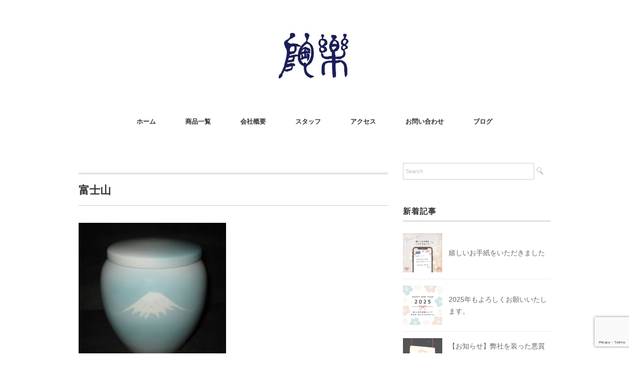

--- FILE ---
content_type: text/html; charset=UTF-8
request_url: https://www.arita-touraku.com/item/kotutubo2/
body_size: 9832
content:
<!DOCTYPE html>
<html dir="ltr" lang="ja" prefix="og: https://ogp.me/ns#">
<head>
<meta charset="UTF-8" />
<meta name="viewport" content="width=device-width, initial-scale=1.0">
<meta name="thumbnail" content="https://www.arita-touraku.com/wp-content/uploads/2020/01/A_0003.jpg">
<link rel="stylesheet" href="https://www.arita-touraku.com/wp-content/themes/folclore/responsive.css" type="text/css" media="screen, print" />
<link rel="stylesheet" href="https://www.arita-touraku.com/wp-content/themes/folclore/style.css" type="text/css" media="screen, print" />
<title>富士山 | 株式会社陶楽</title>

		<!-- All in One SEO 4.7.8 - aioseo.com -->
	<meta name="robots" content="max-snippet:-1, max-image-preview:large, max-video-preview:-1" />
	<meta name="google-site-verification" content="uH7pm_PNshfpXHe_PezXMblENEkLC7AR9Pc7R7PsQ3c" />
	<meta name="msvalidate.01" content="D3B247A5EBD8304C83F685B198A2A6AA" />
	<link rel="canonical" href="https://www.arita-touraku.com/item/kotutubo2/" />
	<meta name="generator" content="All in One SEO (AIOSEO) 4.7.8" />
		<meta property="og:locale" content="ja_JP" />
		<meta property="og:site_name" content="株式会社陶楽" />
		<meta property="og:type" content="article" />
		<meta property="og:title" content="富士山 | 株式会社陶楽" />
		<meta property="og:url" content="https://www.arita-touraku.com/item/kotutubo2/" />
		<meta property="og:image" content="https://www.arita-touraku.com/wp-content/uploads/2016/10/header1-1.jpg" />
		<meta property="og:image:secure_url" content="https://www.arita-touraku.com/wp-content/uploads/2016/10/header1-1.jpg" />
		<meta property="og:image:width" content="2000" />
		<meta property="og:image:height" content="900" />
		<meta property="article:published_time" content="2016-10-20T13:19:20+00:00" />
		<meta property="article:modified_time" content="2016-10-20T13:21:19+00:00" />
		<meta name="twitter:card" content="summary" />
		<meta name="twitter:title" content="富士山 | 株式会社陶楽" />
		<meta name="twitter:image" content="https://www.arita-touraku.com/wp-content/uploads/2016/10/header1-1.jpg" />
		<script type="application/ld+json" class="aioseo-schema">
			{"@context":"https:\/\/schema.org","@graph":[{"@type":"BreadcrumbList","@id":"https:\/\/www.arita-touraku.com\/item\/kotutubo2\/#breadcrumblist","itemListElement":[{"@type":"ListItem","@id":"https:\/\/www.arita-touraku.com\/#listItem","position":1,"name":"\u5bb6","item":"https:\/\/www.arita-touraku.com\/","nextItem":{"@type":"ListItem","@id":"https:\/\/www.arita-touraku.com\/item\/kotutubo2\/#listItem","name":"\u5bcc\u58eb\u5c71"}},{"@type":"ListItem","@id":"https:\/\/www.arita-touraku.com\/item\/kotutubo2\/#listItem","position":2,"name":"\u5bcc\u58eb\u5c71","previousItem":{"@type":"ListItem","@id":"https:\/\/www.arita-touraku.com\/#listItem","name":"\u5bb6"}}]},{"@type":"ItemPage","@id":"https:\/\/www.arita-touraku.com\/item\/kotutubo2\/#itempage","url":"https:\/\/www.arita-touraku.com\/item\/kotutubo2\/","name":"\u5bcc\u58eb\u5c71 | \u682a\u5f0f\u4f1a\u793e\u9676\u697d","inLanguage":"ja","isPartOf":{"@id":"https:\/\/www.arita-touraku.com\/#website"},"breadcrumb":{"@id":"https:\/\/www.arita-touraku.com\/item\/kotutubo2\/#breadcrumblist"},"author":{"@id":"https:\/\/www.arita-touraku.com\/author\/touraku\/#author"},"creator":{"@id":"https:\/\/www.arita-touraku.com\/author\/touraku\/#author"},"datePublished":"2016-10-20T22:19:20+09:00","dateModified":"2016-10-20T22:21:19+09:00"},{"@type":"Person","@id":"https:\/\/www.arita-touraku.com\/author\/touraku\/#author","url":"https:\/\/www.arita-touraku.com\/author\/touraku\/","name":"touraku"},{"@type":"WebSite","@id":"https:\/\/www.arita-touraku.com\/#website","url":"https:\/\/www.arita-touraku.com\/","name":"\u682a\u5f0f\u4f1a\u793e\u9676\u697d","description":"\u6709\u7530\u713c\u306e\u8a18\u5ff5\u54c1\u30fb\u9aa8\u58fa\uff08\u9aa8\u58f7\uff09\u3001\u30aa\u30ea\u30b8\u30ca\u30eb\u5546\u54c1\u3092\u53d6\u308a\u6271\u3063\u3066\u3044\u307e\u3059","inLanguage":"ja","publisher":{"@id":"https:\/\/www.arita-touraku.com\/#person"}}]}
		</script>
		<!-- All in One SEO -->

<link rel='dns-prefetch' href='//ajax.googleapis.com' />
<link rel='dns-prefetch' href='//maxcdn.bootstrapcdn.com' />
<link rel="alternate" type="application/rss+xml" title="株式会社陶楽 &raquo; フィード" href="https://www.arita-touraku.com/feed/" />
<link rel="alternate" type="application/rss+xml" title="株式会社陶楽 &raquo; コメントフィード" href="https://www.arita-touraku.com/comments/feed/" />
<script type="text/javascript">
/* <![CDATA[ */
window._wpemojiSettings = {"baseUrl":"https:\/\/s.w.org\/images\/core\/emoji\/15.0.3\/72x72\/","ext":".png","svgUrl":"https:\/\/s.w.org\/images\/core\/emoji\/15.0.3\/svg\/","svgExt":".svg","source":{"concatemoji":"https:\/\/www.arita-touraku.com\/wp-includes\/js\/wp-emoji-release.min.js?ver=6.5.7"}};
/*! This file is auto-generated */
!function(i,n){var o,s,e;function c(e){try{var t={supportTests:e,timestamp:(new Date).valueOf()};sessionStorage.setItem(o,JSON.stringify(t))}catch(e){}}function p(e,t,n){e.clearRect(0,0,e.canvas.width,e.canvas.height),e.fillText(t,0,0);var t=new Uint32Array(e.getImageData(0,0,e.canvas.width,e.canvas.height).data),r=(e.clearRect(0,0,e.canvas.width,e.canvas.height),e.fillText(n,0,0),new Uint32Array(e.getImageData(0,0,e.canvas.width,e.canvas.height).data));return t.every(function(e,t){return e===r[t]})}function u(e,t,n){switch(t){case"flag":return n(e,"\ud83c\udff3\ufe0f\u200d\u26a7\ufe0f","\ud83c\udff3\ufe0f\u200b\u26a7\ufe0f")?!1:!n(e,"\ud83c\uddfa\ud83c\uddf3","\ud83c\uddfa\u200b\ud83c\uddf3")&&!n(e,"\ud83c\udff4\udb40\udc67\udb40\udc62\udb40\udc65\udb40\udc6e\udb40\udc67\udb40\udc7f","\ud83c\udff4\u200b\udb40\udc67\u200b\udb40\udc62\u200b\udb40\udc65\u200b\udb40\udc6e\u200b\udb40\udc67\u200b\udb40\udc7f");case"emoji":return!n(e,"\ud83d\udc26\u200d\u2b1b","\ud83d\udc26\u200b\u2b1b")}return!1}function f(e,t,n){var r="undefined"!=typeof WorkerGlobalScope&&self instanceof WorkerGlobalScope?new OffscreenCanvas(300,150):i.createElement("canvas"),a=r.getContext("2d",{willReadFrequently:!0}),o=(a.textBaseline="top",a.font="600 32px Arial",{});return e.forEach(function(e){o[e]=t(a,e,n)}),o}function t(e){var t=i.createElement("script");t.src=e,t.defer=!0,i.head.appendChild(t)}"undefined"!=typeof Promise&&(o="wpEmojiSettingsSupports",s=["flag","emoji"],n.supports={everything:!0,everythingExceptFlag:!0},e=new Promise(function(e){i.addEventListener("DOMContentLoaded",e,{once:!0})}),new Promise(function(t){var n=function(){try{var e=JSON.parse(sessionStorage.getItem(o));if("object"==typeof e&&"number"==typeof e.timestamp&&(new Date).valueOf()<e.timestamp+604800&&"object"==typeof e.supportTests)return e.supportTests}catch(e){}return null}();if(!n){if("undefined"!=typeof Worker&&"undefined"!=typeof OffscreenCanvas&&"undefined"!=typeof URL&&URL.createObjectURL&&"undefined"!=typeof Blob)try{var e="postMessage("+f.toString()+"("+[JSON.stringify(s),u.toString(),p.toString()].join(",")+"));",r=new Blob([e],{type:"text/javascript"}),a=new Worker(URL.createObjectURL(r),{name:"wpTestEmojiSupports"});return void(a.onmessage=function(e){c(n=e.data),a.terminate(),t(n)})}catch(e){}c(n=f(s,u,p))}t(n)}).then(function(e){for(var t in e)n.supports[t]=e[t],n.supports.everything=n.supports.everything&&n.supports[t],"flag"!==t&&(n.supports.everythingExceptFlag=n.supports.everythingExceptFlag&&n.supports[t]);n.supports.everythingExceptFlag=n.supports.everythingExceptFlag&&!n.supports.flag,n.DOMReady=!1,n.readyCallback=function(){n.DOMReady=!0}}).then(function(){return e}).then(function(){var e;n.supports.everything||(n.readyCallback(),(e=n.source||{}).concatemoji?t(e.concatemoji):e.wpemoji&&e.twemoji&&(t(e.twemoji),t(e.wpemoji)))}))}((window,document),window._wpemojiSettings);
/* ]]> */
</script>
<link rel='stylesheet' id='sbr_styles-css' href='https://www.arita-touraku.com/wp-content/plugins/reviews-feed/assets/css/sbr-styles.css?ver=2.0' type='text/css' media='all' />
<link rel='stylesheet' id='sbi_styles-css' href='https://www.arita-touraku.com/wp-content/plugins/instagram-feed/css/sbi-styles.min.css?ver=6.6.1' type='text/css' media='all' />
<style id='wp-emoji-styles-inline-css' type='text/css'>

	img.wp-smiley, img.emoji {
		display: inline !important;
		border: none !important;
		box-shadow: none !important;
		height: 1em !important;
		width: 1em !important;
		margin: 0 0.07em !important;
		vertical-align: -0.1em !important;
		background: none !important;
		padding: 0 !important;
	}
</style>
<link rel='stylesheet' id='wp-block-library-css' href='https://www.arita-touraku.com/wp-includes/css/dist/block-library/style.min.css?ver=6.5.7' type='text/css' media='all' />
<style id='classic-theme-styles-inline-css' type='text/css'>
/*! This file is auto-generated */
.wp-block-button__link{color:#fff;background-color:#32373c;border-radius:9999px;box-shadow:none;text-decoration:none;padding:calc(.667em + 2px) calc(1.333em + 2px);font-size:1.125em}.wp-block-file__button{background:#32373c;color:#fff;text-decoration:none}
</style>
<style id='global-styles-inline-css' type='text/css'>
body{--wp--preset--color--black: #000000;--wp--preset--color--cyan-bluish-gray: #abb8c3;--wp--preset--color--white: #ffffff;--wp--preset--color--pale-pink: #f78da7;--wp--preset--color--vivid-red: #cf2e2e;--wp--preset--color--luminous-vivid-orange: #ff6900;--wp--preset--color--luminous-vivid-amber: #fcb900;--wp--preset--color--light-green-cyan: #7bdcb5;--wp--preset--color--vivid-green-cyan: #00d084;--wp--preset--color--pale-cyan-blue: #8ed1fc;--wp--preset--color--vivid-cyan-blue: #0693e3;--wp--preset--color--vivid-purple: #9b51e0;--wp--preset--gradient--vivid-cyan-blue-to-vivid-purple: linear-gradient(135deg,rgba(6,147,227,1) 0%,rgb(155,81,224) 100%);--wp--preset--gradient--light-green-cyan-to-vivid-green-cyan: linear-gradient(135deg,rgb(122,220,180) 0%,rgb(0,208,130) 100%);--wp--preset--gradient--luminous-vivid-amber-to-luminous-vivid-orange: linear-gradient(135deg,rgba(252,185,0,1) 0%,rgba(255,105,0,1) 100%);--wp--preset--gradient--luminous-vivid-orange-to-vivid-red: linear-gradient(135deg,rgba(255,105,0,1) 0%,rgb(207,46,46) 100%);--wp--preset--gradient--very-light-gray-to-cyan-bluish-gray: linear-gradient(135deg,rgb(238,238,238) 0%,rgb(169,184,195) 100%);--wp--preset--gradient--cool-to-warm-spectrum: linear-gradient(135deg,rgb(74,234,220) 0%,rgb(151,120,209) 20%,rgb(207,42,186) 40%,rgb(238,44,130) 60%,rgb(251,105,98) 80%,rgb(254,248,76) 100%);--wp--preset--gradient--blush-light-purple: linear-gradient(135deg,rgb(255,206,236) 0%,rgb(152,150,240) 100%);--wp--preset--gradient--blush-bordeaux: linear-gradient(135deg,rgb(254,205,165) 0%,rgb(254,45,45) 50%,rgb(107,0,62) 100%);--wp--preset--gradient--luminous-dusk: linear-gradient(135deg,rgb(255,203,112) 0%,rgb(199,81,192) 50%,rgb(65,88,208) 100%);--wp--preset--gradient--pale-ocean: linear-gradient(135deg,rgb(255,245,203) 0%,rgb(182,227,212) 50%,rgb(51,167,181) 100%);--wp--preset--gradient--electric-grass: linear-gradient(135deg,rgb(202,248,128) 0%,rgb(113,206,126) 100%);--wp--preset--gradient--midnight: linear-gradient(135deg,rgb(2,3,129) 0%,rgb(40,116,252) 100%);--wp--preset--font-size--small: 13px;--wp--preset--font-size--medium: 20px;--wp--preset--font-size--large: 36px;--wp--preset--font-size--x-large: 42px;--wp--preset--spacing--20: 0.44rem;--wp--preset--spacing--30: 0.67rem;--wp--preset--spacing--40: 1rem;--wp--preset--spacing--50: 1.5rem;--wp--preset--spacing--60: 2.25rem;--wp--preset--spacing--70: 3.38rem;--wp--preset--spacing--80: 5.06rem;--wp--preset--shadow--natural: 6px 6px 9px rgba(0, 0, 0, 0.2);--wp--preset--shadow--deep: 12px 12px 50px rgba(0, 0, 0, 0.4);--wp--preset--shadow--sharp: 6px 6px 0px rgba(0, 0, 0, 0.2);--wp--preset--shadow--outlined: 6px 6px 0px -3px rgba(255, 255, 255, 1), 6px 6px rgba(0, 0, 0, 1);--wp--preset--shadow--crisp: 6px 6px 0px rgba(0, 0, 0, 1);}:where(.is-layout-flex){gap: 0.5em;}:where(.is-layout-grid){gap: 0.5em;}body .is-layout-flex{display: flex;}body .is-layout-flex{flex-wrap: wrap;align-items: center;}body .is-layout-flex > *{margin: 0;}body .is-layout-grid{display: grid;}body .is-layout-grid > *{margin: 0;}:where(.wp-block-columns.is-layout-flex){gap: 2em;}:where(.wp-block-columns.is-layout-grid){gap: 2em;}:where(.wp-block-post-template.is-layout-flex){gap: 1.25em;}:where(.wp-block-post-template.is-layout-grid){gap: 1.25em;}.has-black-color{color: var(--wp--preset--color--black) !important;}.has-cyan-bluish-gray-color{color: var(--wp--preset--color--cyan-bluish-gray) !important;}.has-white-color{color: var(--wp--preset--color--white) !important;}.has-pale-pink-color{color: var(--wp--preset--color--pale-pink) !important;}.has-vivid-red-color{color: var(--wp--preset--color--vivid-red) !important;}.has-luminous-vivid-orange-color{color: var(--wp--preset--color--luminous-vivid-orange) !important;}.has-luminous-vivid-amber-color{color: var(--wp--preset--color--luminous-vivid-amber) !important;}.has-light-green-cyan-color{color: var(--wp--preset--color--light-green-cyan) !important;}.has-vivid-green-cyan-color{color: var(--wp--preset--color--vivid-green-cyan) !important;}.has-pale-cyan-blue-color{color: var(--wp--preset--color--pale-cyan-blue) !important;}.has-vivid-cyan-blue-color{color: var(--wp--preset--color--vivid-cyan-blue) !important;}.has-vivid-purple-color{color: var(--wp--preset--color--vivid-purple) !important;}.has-black-background-color{background-color: var(--wp--preset--color--black) !important;}.has-cyan-bluish-gray-background-color{background-color: var(--wp--preset--color--cyan-bluish-gray) !important;}.has-white-background-color{background-color: var(--wp--preset--color--white) !important;}.has-pale-pink-background-color{background-color: var(--wp--preset--color--pale-pink) !important;}.has-vivid-red-background-color{background-color: var(--wp--preset--color--vivid-red) !important;}.has-luminous-vivid-orange-background-color{background-color: var(--wp--preset--color--luminous-vivid-orange) !important;}.has-luminous-vivid-amber-background-color{background-color: var(--wp--preset--color--luminous-vivid-amber) !important;}.has-light-green-cyan-background-color{background-color: var(--wp--preset--color--light-green-cyan) !important;}.has-vivid-green-cyan-background-color{background-color: var(--wp--preset--color--vivid-green-cyan) !important;}.has-pale-cyan-blue-background-color{background-color: var(--wp--preset--color--pale-cyan-blue) !important;}.has-vivid-cyan-blue-background-color{background-color: var(--wp--preset--color--vivid-cyan-blue) !important;}.has-vivid-purple-background-color{background-color: var(--wp--preset--color--vivid-purple) !important;}.has-black-border-color{border-color: var(--wp--preset--color--black) !important;}.has-cyan-bluish-gray-border-color{border-color: var(--wp--preset--color--cyan-bluish-gray) !important;}.has-white-border-color{border-color: var(--wp--preset--color--white) !important;}.has-pale-pink-border-color{border-color: var(--wp--preset--color--pale-pink) !important;}.has-vivid-red-border-color{border-color: var(--wp--preset--color--vivid-red) !important;}.has-luminous-vivid-orange-border-color{border-color: var(--wp--preset--color--luminous-vivid-orange) !important;}.has-luminous-vivid-amber-border-color{border-color: var(--wp--preset--color--luminous-vivid-amber) !important;}.has-light-green-cyan-border-color{border-color: var(--wp--preset--color--light-green-cyan) !important;}.has-vivid-green-cyan-border-color{border-color: var(--wp--preset--color--vivid-green-cyan) !important;}.has-pale-cyan-blue-border-color{border-color: var(--wp--preset--color--pale-cyan-blue) !important;}.has-vivid-cyan-blue-border-color{border-color: var(--wp--preset--color--vivid-cyan-blue) !important;}.has-vivid-purple-border-color{border-color: var(--wp--preset--color--vivid-purple) !important;}.has-vivid-cyan-blue-to-vivid-purple-gradient-background{background: var(--wp--preset--gradient--vivid-cyan-blue-to-vivid-purple) !important;}.has-light-green-cyan-to-vivid-green-cyan-gradient-background{background: var(--wp--preset--gradient--light-green-cyan-to-vivid-green-cyan) !important;}.has-luminous-vivid-amber-to-luminous-vivid-orange-gradient-background{background: var(--wp--preset--gradient--luminous-vivid-amber-to-luminous-vivid-orange) !important;}.has-luminous-vivid-orange-to-vivid-red-gradient-background{background: var(--wp--preset--gradient--luminous-vivid-orange-to-vivid-red) !important;}.has-very-light-gray-to-cyan-bluish-gray-gradient-background{background: var(--wp--preset--gradient--very-light-gray-to-cyan-bluish-gray) !important;}.has-cool-to-warm-spectrum-gradient-background{background: var(--wp--preset--gradient--cool-to-warm-spectrum) !important;}.has-blush-light-purple-gradient-background{background: var(--wp--preset--gradient--blush-light-purple) !important;}.has-blush-bordeaux-gradient-background{background: var(--wp--preset--gradient--blush-bordeaux) !important;}.has-luminous-dusk-gradient-background{background: var(--wp--preset--gradient--luminous-dusk) !important;}.has-pale-ocean-gradient-background{background: var(--wp--preset--gradient--pale-ocean) !important;}.has-electric-grass-gradient-background{background: var(--wp--preset--gradient--electric-grass) !important;}.has-midnight-gradient-background{background: var(--wp--preset--gradient--midnight) !important;}.has-small-font-size{font-size: var(--wp--preset--font-size--small) !important;}.has-medium-font-size{font-size: var(--wp--preset--font-size--medium) !important;}.has-large-font-size{font-size: var(--wp--preset--font-size--large) !important;}.has-x-large-font-size{font-size: var(--wp--preset--font-size--x-large) !important;}
.wp-block-navigation a:where(:not(.wp-element-button)){color: inherit;}
:where(.wp-block-post-template.is-layout-flex){gap: 1.25em;}:where(.wp-block-post-template.is-layout-grid){gap: 1.25em;}
:where(.wp-block-columns.is-layout-flex){gap: 2em;}:where(.wp-block-columns.is-layout-grid){gap: 2em;}
.wp-block-pullquote{font-size: 1.5em;line-height: 1.6;}
</style>
<link rel='stylesheet' id='contact-form-7-css' href='https://www.arita-touraku.com/wp-content/plugins/contact-form-7/includes/css/styles.css?ver=5.9.4' type='text/css' media='all' />
<link rel='stylesheet' id='ctf_styles-css' href='https://www.arita-touraku.com/wp-content/plugins/custom-twitter-feeds/css/ctf-styles.min.css?ver=2.2.5' type='text/css' media='all' />
<link rel='stylesheet' id='cff-css' href='https://www.arita-touraku.com/wp-content/plugins/custom-facebook-feed/assets/css/cff-style.min.css?ver=4.2.6' type='text/css' media='all' />
<link rel='stylesheet' id='sb-font-awesome-css' href='https://maxcdn.bootstrapcdn.com/font-awesome/4.7.0/css/font-awesome.min.css?ver=6.5.7' type='text/css' media='all' />
<style id='akismet-widget-style-inline-css' type='text/css'>

			.a-stats {
				--akismet-color-mid-green: #357b49;
				--akismet-color-white: #fff;
				--akismet-color-light-grey: #f6f7f7;

				max-width: 350px;
				width: auto;
			}

			.a-stats * {
				all: unset;
				box-sizing: border-box;
			}

			.a-stats strong {
				font-weight: 600;
			}

			.a-stats a.a-stats__link,
			.a-stats a.a-stats__link:visited,
			.a-stats a.a-stats__link:active {
				background: var(--akismet-color-mid-green);
				border: none;
				box-shadow: none;
				border-radius: 8px;
				color: var(--akismet-color-white);
				cursor: pointer;
				display: block;
				font-family: -apple-system, BlinkMacSystemFont, 'Segoe UI', 'Roboto', 'Oxygen-Sans', 'Ubuntu', 'Cantarell', 'Helvetica Neue', sans-serif;
				font-weight: 500;
				padding: 12px;
				text-align: center;
				text-decoration: none;
				transition: all 0.2s ease;
			}

			/* Extra specificity to deal with TwentyTwentyOne focus style */
			.widget .a-stats a.a-stats__link:focus {
				background: var(--akismet-color-mid-green);
				color: var(--akismet-color-white);
				text-decoration: none;
			}

			.a-stats a.a-stats__link:hover {
				filter: brightness(110%);
				box-shadow: 0 4px 12px rgba(0, 0, 0, 0.06), 0 0 2px rgba(0, 0, 0, 0.16);
			}

			.a-stats .count {
				color: var(--akismet-color-white);
				display: block;
				font-size: 1.5em;
				line-height: 1.4;
				padding: 0 13px;
				white-space: nowrap;
			}
		
</style>
<script type="text/javascript" src="https://ajax.googleapis.com/ajax/libs/jquery/1.7.1/jquery.min.js?ver=1.7.1" id="jquery-js"></script>
<link rel="https://api.w.org/" href="https://www.arita-touraku.com/wp-json/" /><link rel="alternate" type="application/json" href="https://www.arita-touraku.com/wp-json/wp/v2/media/397" /><link rel='shortlink' href='https://www.arita-touraku.com/?p=397' />
<link rel="alternate" type="application/json+oembed" href="https://www.arita-touraku.com/wp-json/oembed/1.0/embed?url=https%3A%2F%2Fwww.arita-touraku.com%2Fitem%2Fkotutubo2%2F" />
<link rel="alternate" type="text/xml+oembed" href="https://www.arita-touraku.com/wp-json/oembed/1.0/embed?url=https%3A%2F%2Fwww.arita-touraku.com%2Fitem%2Fkotutubo2%2F&#038;format=xml" />
<link rel="icon" href="https://www.arita-touraku.com/wp-content/uploads/2021/03/tourakulogo-150x150.png" sizes="32x32" />
<link rel="icon" href="https://www.arita-touraku.com/wp-content/uploads/2021/03/tourakulogo.png" sizes="192x192" />
<link rel="apple-touch-icon" href="https://www.arita-touraku.com/wp-content/uploads/2021/03/tourakulogo.png" />
<meta name="msapplication-TileImage" content="https://www.arita-touraku.com/wp-content/uploads/2021/03/tourakulogo.png" />
</head>

<body class="attachment attachment-template-default attachmentid-397 attachment-jpeg">

<!-- ヘッダー -->
<header id="header">

<!-- ヘッダー中身 -->    
<div class="header-inner">

<!-- ロゴ -->
<!-- トップページ以外 -->
<div class="logo">
<a href="https://www.arita-touraku.com" title="株式会社陶楽"><img src="https://www.arita-touraku.com/wp-content/uploads/2016/10/logo.png" alt="株式会社陶楽" /></a>
</div>
<!-- / ロゴ -->

</div>    
<!-- / ヘッダー中身 -->    

</header>
<!-- / ヘッダー -->  
<div class="clear"></div>

<!-- トップナビゲーション -->
<nav id="nav" class="main-navigation" role="navigation">
<div class="menu-menu-1-container"><ul id="menu-menu-1" class="nav-menu"><li id="menu-item-31" class="menu-item menu-item-type-custom menu-item-object-custom menu-item-home menu-item-31"><a href="https://www.arita-touraku.com">ホーム</a></li>
<li id="menu-item-36" class="menu-item menu-item-type-post_type menu-item-object-page menu-item-36"><a href="https://www.arita-touraku.com/item/">商品一覧</a></li>
<li id="menu-item-35" class="menu-item menu-item-type-post_type menu-item-object-page menu-item-35"><a href="https://www.arita-touraku.com/about/">会社概要</a></li>
<li id="menu-item-115" class="menu-item menu-item-type-post_type menu-item-object-page menu-item-115"><a href="https://www.arita-touraku.com/staff/">スタッフ</a></li>
<li id="menu-item-32" class="menu-item menu-item-type-post_type menu-item-object-page menu-item-32"><a href="https://www.arita-touraku.com/access/">アクセス</a></li>
<li id="menu-item-33" class="menu-item menu-item-type-post_type menu-item-object-page menu-item-33"><a href="https://www.arita-touraku.com/contact/">お問い合わせ</a></li>
<li id="menu-item-726" class="menu-item menu-item-type-taxonomy menu-item-object-category menu-item-has-children menu-item-726"><a href="https://www.arita-touraku.com/category/blog/">ブログ</a>
<ul class="sub-menu">
	<li id="menu-item-153" class="menu-item menu-item-type-taxonomy menu-item-object-category menu-item-153"><a href="https://www.arita-touraku.com/category/touraku/">陶楽</a></li>
	<li id="menu-item-525" class="menu-item menu-item-type-taxonomy menu-item-object-category menu-item-525"><a href="https://www.arita-touraku.com/category/goods/">商品</a></li>
	<li id="menu-item-727" class="menu-item menu-item-type-taxonomy menu-item-object-category menu-item-727"><a href="https://www.arita-touraku.com/category/media/">メディア出演</a></li>
	<li id="menu-item-58" class="menu-item menu-item-type-taxonomy menu-item-object-category menu-item-58"><a href="https://www.arita-touraku.com/category/arita/">有田</a></li>
	<li id="menu-item-526" class="menu-item menu-item-type-taxonomy menu-item-object-category menu-item-526"><a href="https://www.arita-touraku.com/category/other/">その他</a></li>
</ul>
</li>
</ul></div></nav>

<!-- / トップナビゲーション -->
<div class="clear"></div>  

<!-- 全体warapper -->
<div class="wrapper">

<!-- メインwrap -->
<div id="main">

<!-- コンテンツブロック -->
<div class="row">

<!-- 本文エリア -->
<div class="twothird">

<h1 class="blog-title">富士山</h1>


<div class="page-contents">
<p class="attachment"><a href='https://www.arita-touraku.com/wp-content/uploads/2016/10/kotutubo2.jpg'><img fetchpriority="high" decoding="async" width="300" height="300" src="https://www.arita-touraku.com/wp-content/uploads/2016/10/kotutubo2-300x300.jpg" class="attachment-medium size-medium" alt="" srcset="https://www.arita-touraku.com/wp-content/uploads/2016/10/kotutubo2-300x300.jpg 300w, https://www.arita-touraku.com/wp-content/uploads/2016/10/kotutubo2-150x150.jpg 150w, https://www.arita-touraku.com/wp-content/uploads/2016/10/kotutubo2-420x420.jpg 420w, https://www.arita-touraku.com/wp-content/uploads/2016/10/kotutubo2.jpg 550w" sizes="(max-width: 300px) 100vw, 300px" /></a></p>
</div>


</div>
<!-- / 本文エリア -->


<!-- サイドエリア -->
<div class="third">

<!-- サイドバー -->
<div class="sidebar">

<!-- ウィジェットエリア（サイドバー新着記事の上） -->
<div class="sidebox">
<div id="search-2" class="widget widget_search"><div class="search">
<form method="get" id="searchform" action="https://www.arita-touraku.com">
<fieldset>
<input name="s" type="text" onfocus="if(this.value=='Search') this.value='';" onblur="if(this.value=='') this.value='Search';" value="Search" />
<button type="submit"></button>
</fieldset>
</form>
</div></div></div>
<!-- /ウィジェットエリア（サイドバー新着記事の上） -->

<!-- 新着記事 -->
<div class="sidebox-new">
<div class="widget-title">新着記事</div>
<ul>
<li><table class="similar-side"><tr><th><a href="https://www.arita-touraku.com/%e5%ac%89%e3%81%97%e3%81%84%e3%81%8a%e6%89%8b%e7%b4%99%e3%82%92%e3%81%84%e3%81%9f%e3%81%a0%e3%81%8d%e3%81%be%e3%81%97%e3%81%9f/"><img width="420" height="420" src="https://www.arita-touraku.com/wp-content/uploads/2025/02/1-420x420.png" class="attachment-420x420 size-420x420 wp-post-image" alt="" decoding="async" loading="lazy" srcset="https://www.arita-touraku.com/wp-content/uploads/2025/02/1-420x420.png 420w, https://www.arita-touraku.com/wp-content/uploads/2025/02/1-300x300.png 300w, https://www.arita-touraku.com/wp-content/uploads/2025/02/1-1024x1024.png 1024w, https://www.arita-touraku.com/wp-content/uploads/2025/02/1-150x150.png 150w, https://www.arita-touraku.com/wp-content/uploads/2025/02/1-768x768.png 768w, https://www.arita-touraku.com/wp-content/uploads/2025/02/1-1000x1000.png 1000w, https://www.arita-touraku.com/wp-content/uploads/2025/02/1.png 1080w" sizes="(max-width: 420px) 100vw, 420px" /></a></th>
<td><a href="https://www.arita-touraku.com/%e5%ac%89%e3%81%97%e3%81%84%e3%81%8a%e6%89%8b%e7%b4%99%e3%82%92%e3%81%84%e3%81%9f%e3%81%a0%e3%81%8d%e3%81%be%e3%81%97%e3%81%9f/" title="嬉しいお手紙をいただきました"> 嬉しいお手紙をいただきました</a></td></tr></table></li>
<li><table class="similar-side"><tr><th><a href="https://www.arita-touraku.com/20250105-2/"><img width="420" height="420" src="https://www.arita-touraku.com/wp-content/uploads/2025/02/472739327_3739397839634595_7157364341307404547_n-420x420.jpg" class="attachment-420x420 size-420x420 wp-post-image" alt="" decoding="async" loading="lazy" srcset="https://www.arita-touraku.com/wp-content/uploads/2025/02/472739327_3739397839634595_7157364341307404547_n-420x420.jpg 420w, https://www.arita-touraku.com/wp-content/uploads/2025/02/472739327_3739397839634595_7157364341307404547_n-300x300.jpg 300w, https://www.arita-touraku.com/wp-content/uploads/2025/02/472739327_3739397839634595_7157364341307404547_n-1024x1024.jpg 1024w, https://www.arita-touraku.com/wp-content/uploads/2025/02/472739327_3739397839634595_7157364341307404547_n-150x150.jpg 150w, https://www.arita-touraku.com/wp-content/uploads/2025/02/472739327_3739397839634595_7157364341307404547_n-768x768.jpg 768w, https://www.arita-touraku.com/wp-content/uploads/2025/02/472739327_3739397839634595_7157364341307404547_n-1000x1000.jpg 1000w, https://www.arita-touraku.com/wp-content/uploads/2025/02/472739327_3739397839634595_7157364341307404547_n.jpg 1080w" sizes="(max-width: 420px) 100vw, 420px" /></a></th>
<td><a href="https://www.arita-touraku.com/20250105-2/" title="2025年もよろしくお願いいたします。"> 2025年もよろしくお願いいたします。</a></td></tr></table></li>
<li><table class="similar-side"><tr><th><a href="https://www.arita-touraku.com/kaon20230510/"><img width="420" height="420" src="https://www.arita-touraku.com/wp-content/uploads/2023/05/20230510-420x420.png" class="attachment-420x420 size-420x420 wp-post-image" alt="" decoding="async" loading="lazy" srcset="https://www.arita-touraku.com/wp-content/uploads/2023/05/20230510-420x420.png 420w, https://www.arita-touraku.com/wp-content/uploads/2023/05/20230510-300x300.png 300w, https://www.arita-touraku.com/wp-content/uploads/2023/05/20230510-1024x1024.png 1024w, https://www.arita-touraku.com/wp-content/uploads/2023/05/20230510-150x150.png 150w, https://www.arita-touraku.com/wp-content/uploads/2023/05/20230510-768x768.png 768w, https://www.arita-touraku.com/wp-content/uploads/2023/05/20230510-1000x1000.png 1000w, https://www.arita-touraku.com/wp-content/uploads/2023/05/20230510.png 1080w" sizes="(max-width: 420px) 100vw, 420px" /></a></th>
<td><a href="https://www.arita-touraku.com/kaon20230510/" title="【お知らせ】弊社を装った悪質な詐欺サイトにご注意ください。"> 【お知らせ】弊社を装った悪質な詐欺サイトにご注意ください。</a></td></tr></table></li>
<li><table class="similar-side"><tr><th><a href="https://www.arita-touraku.com/kaon20220422/"><img width="420" height="420" src="https://www.arita-touraku.com/wp-content/uploads/2022/04/1-420x420.png" class="attachment-420x420 size-420x420 wp-post-image" alt="サガテレビかちかちＰｒｒｅｓｓ1" decoding="async" loading="lazy" srcset="https://www.arita-touraku.com/wp-content/uploads/2022/04/1-420x420.png 420w, https://www.arita-touraku.com/wp-content/uploads/2022/04/1-300x300.png 300w, https://www.arita-touraku.com/wp-content/uploads/2022/04/1-1024x1024.png 1024w, https://www.arita-touraku.com/wp-content/uploads/2022/04/1-150x150.png 150w, https://www.arita-touraku.com/wp-content/uploads/2022/04/1-768x768.png 768w, https://www.arita-touraku.com/wp-content/uploads/2022/04/1-1000x1000.png 1000w, https://www.arita-touraku.com/wp-content/uploads/2022/04/1.png 1080w" sizes="(max-width: 420px) 100vw, 420px" /></a></th>
<td><a href="https://www.arita-touraku.com/kaon20220422/" title="「ウクライナチャリティベア」テレビ放映されました！"> 「ウクライナチャリティベア」テレビ放映されました！</a></td></tr></table></li>
<li><table class="similar-side"><tr><th><a href="https://www.arita-touraku.com/kaon20220421/"><img width="346" height="346" src="https://www.arita-touraku.com/wp-content/uploads/2022/04/176ed9f609711cba3f7abf78cefd1b71.jpg" class="attachment-420x420 size-420x420 wp-post-image" alt="チャリティベア" decoding="async" loading="lazy" srcset="https://www.arita-touraku.com/wp-content/uploads/2022/04/176ed9f609711cba3f7abf78cefd1b71.jpg 346w, https://www.arita-touraku.com/wp-content/uploads/2022/04/176ed9f609711cba3f7abf78cefd1b71-300x300.jpg 300w, https://www.arita-touraku.com/wp-content/uploads/2022/04/176ed9f609711cba3f7abf78cefd1b71-150x150.jpg 150w" sizes="(max-width: 346px) 100vw, 346px" /></a></th>
<td><a href="https://www.arita-touraku.com/kaon20220421/" title="「ウクライナチャリティベア」完成！＆テレビ放映決定！"> 「ウクライナチャリティベア」完成！＆テレビ放映決定！</a></td></tr></table></li>
</ul>
</div>
<!-- / 新着記事 -->

<!-- ウィジェットエリア（サイドバー新着記事の下） -->
<div class="sidebox">
<div id="archives-3" class="widget widget_archive"><div class="widget-title">Archives</div>
			<ul>
					<li><a href='https://www.arita-touraku.com/2025/02/'>2025年2月</a></li>
	<li><a href='https://www.arita-touraku.com/2025/01/'>2025年1月</a></li>
	<li><a href='https://www.arita-touraku.com/2023/05/'>2023年5月</a></li>
	<li><a href='https://www.arita-touraku.com/2022/04/'>2022年4月</a></li>
	<li><a href='https://www.arita-touraku.com/2021/08/'>2021年8月</a></li>
	<li><a href='https://www.arita-touraku.com/2020/12/'>2020年12月</a></li>
	<li><a href='https://www.arita-touraku.com/2020/07/'>2020年7月</a></li>
	<li><a href='https://www.arita-touraku.com/2020/06/'>2020年6月</a></li>
	<li><a href='https://www.arita-touraku.com/2020/05/'>2020年5月</a></li>
	<li><a href='https://www.arita-touraku.com/2019/12/'>2019年12月</a></li>
	<li><a href='https://www.arita-touraku.com/2018/12/'>2018年12月</a></li>
	<li><a href='https://www.arita-touraku.com/2018/06/'>2018年6月</a></li>
	<li><a href='https://www.arita-touraku.com/2017/12/'>2017年12月</a></li>
	<li><a href='https://www.arita-touraku.com/2017/11/'>2017年11月</a></li>
	<li><a href='https://www.arita-touraku.com/2017/09/'>2017年9月</a></li>
	<li><a href='https://www.arita-touraku.com/2017/05/'>2017年5月</a></li>
	<li><a href='https://www.arita-touraku.com/2017/04/'>2017年4月</a></li>
	<li><a href='https://www.arita-touraku.com/2016/12/'>2016年12月</a></li>
	<li><a href='https://www.arita-touraku.com/2016/11/'>2016年11月</a></li>
	<li><a href='https://www.arita-touraku.com/2016/10/'>2016年10月</a></li>
			</ul>

			</div><div id="categories-2" class="widget widget_categories"><div class="widget-title">Category</div>
			<ul>
					<li class="cat-item cat-item-13"><a href="https://www.arita-touraku.com/category/other/">その他</a>
</li>
	<li class="cat-item cat-item-1"><a href="https://www.arita-touraku.com/category/blog/">ブログ</a>
</li>
	<li class="cat-item cat-item-35"><a href="https://www.arita-touraku.com/category/media/">メディア出演</a>
</li>
	<li class="cat-item cat-item-15"><a href="https://www.arita-touraku.com/category/goods/">商品</a>
</li>
	<li class="cat-item cat-item-4"><a href="https://www.arita-touraku.com/category/arita/">有田</a>
</li>
	<li class="cat-item cat-item-14"><a href="https://www.arita-touraku.com/category/touraku/">陶楽</a>
</li>
			</ul>

			</div></div>
<!-- /ウィジェットエリア（サイドバー新着記事の下） -->

<!-- ウィジェットエリア（サイドバー最下部 PC・スマホ切り替え） -->
<!-- パソコン表示エリア -->
<div class="sidebox">
</div>
<!-- / パソコン表示エリア -->
<!-- / ウィジェットエリア（サイドバー最下部 PC・スマホ切り替え） -->

</div>
<!-- /  サイドバー  -->
</div>
<!-- / サイドエリア -->


</div>
<!-- / コンテンツブロック -->


</div>
<!-- / メインwrap -->

</div>
<!-- / 全体wrapper -->

<!-- フッターエリア -->
<footer id="footer">

<!-- フッターコンテンツ -->
<div class="footer-inner">

<!-- ウィジェットエリア（フッター３列枠） -->
<div class="row">
<article class="third">
<div class="footerbox">
<div id="text-3" class="widget widget_text"><div class="footer-widget-title">お問い合わせ</div>			<div class="textwidget">株式会社 陶楽<br>
〒844-0027<br>
佐賀県西松浦郡有田町南原丁141-2<br>
TEL. 0955-42-4956<br>
FAX. 0955-42-2223 <br>
<br>
<p>お問い合わせは<a href="https://www.arita-touraku.com/contact/">こちらから</a></p><br>
<p><h3>Instagram</h3></p>
<a href="https://www.instagram.com/aritatouraku/" target="_blank" rel="noreferrer noopener"><img src="https://www.arita-touraku.com/wp-content/uploads/2024/05/icon-instagram-square-color.png" alt="" class="wp-image-1127" style="width:92px;height:auto"/></a>

</div>
		</div></div>
</article>
<article class="third">
<div class="footerbox">
<div id="custom_html-3" class="widget_text widget widget_custom_html"><div class="footer-widget-title">Facebook</div><div class="textwidget custom-html-widget"><iframe src="https://www.facebook.com/plugins/page.php?href=https%3A%2F%2Fwww.facebook.com%2Faritatouraku%2F&tabs=timeline&width=300&height=500&small_header=false&adapt_container_width=true&hide_cover=false&show_facepile=true&appId" width="300" height="300" style="border:none;overflow:hidden" scrolling="no" frameborder="0" allowfullscreen="true" allow="autoplay; clipboard-write; encrypted-media; picture-in-picture; web-share"></iframe></div></div></div>
</article>
<article class="third">
<div class="footerbox">
<div id="text-7" class="widget widget_text"><div class="footer-widget-title">メニュー</div>			<div class="textwidget"><a href="https://www.arita-touraku.com/">ホーム</a><br>
<a href="https://www.arita-touraku.com/item/">商品一覧</a><br>
<a href="https://www.arita-touraku.com/about/">会社概要</a><br>
<a href="https://www.arita-touraku.com/staff/">スタッフ</a><br>
<a href="https://www.arita-touraku.com/access/">アクセス</a><br>
<a href="https://www.arita-touraku.com/contact/">お問い合わせ</a><br>
<a href="https://www.arita-touraku.com/category/blog/">ブログ</a><br>
<a href="https://www.arita-touraku.com/privacy/">プライバシーポリシー</a><br><br>
<a href="http://www.town.arita.lg.jp/main/32.html" target="_blank" rel="noopener"><img src="https://www.arita-touraku.com/wp-content/uploads/2018/12/furusatoarita.jpg" alt="陶楽は有田町ふるさと納税に参加しています" width="468" height="120" border="0"></a>
</div>
		</div></div>
</article>
</div>
<!-- / ウィジェットエリア（フッター３列枠） -->
<div class="clear"></div>


</div>
<!-- / フッターコンテンツ -->

<!-- コピーライト表示 -->
<div id="copyright">
copyright © 2016 <a href="https://www.arita-touraku.com">株式会社陶楽</a> all rights reserved.</div>
<!-- /コピーライト表示 -->

</footer>
<!-- / フッターエリア -->

<!-- Custom Facebook Feed JS -->
<script type="text/javascript">var cffajaxurl = "https://www.arita-touraku.com/wp-admin/admin-ajax.php";
var cfflinkhashtags = "true";
</script>
<!-- YouTube Feeds JS -->
<script type="text/javascript">

</script>
<!-- Instagram Feed JS -->
<script type="text/javascript">
var sbiajaxurl = "https://www.arita-touraku.com/wp-admin/admin-ajax.php";
</script>
<script type="text/javascript" src="https://www.arita-touraku.com/wp-includes/js/comment-reply.min.js?ver=6.5.7" id="comment-reply-js" async="async" data-wp-strategy="async"></script>
<script type="text/javascript" src="https://www.arita-touraku.com/wp-content/plugins/contact-form-7/includes/swv/js/index.js?ver=5.9.4" id="swv-js"></script>
<script type="text/javascript" id="contact-form-7-js-extra">
/* <![CDATA[ */
var wpcf7 = {"api":{"root":"https:\/\/www.arita-touraku.com\/wp-json\/","namespace":"contact-form-7\/v1"}};
/* ]]> */
</script>
<script type="text/javascript" src="https://www.arita-touraku.com/wp-content/plugins/contact-form-7/includes/js/index.js?ver=5.9.4" id="contact-form-7-js"></script>
<script type="text/javascript" src="https://www.arita-touraku.com/wp-content/plugins/custom-facebook-feed/assets/js/cff-scripts.min.js?ver=4.2.6" id="cffscripts-js"></script>
<script type="text/javascript" src="https://www.google.com/recaptcha/api.js?render=6LdOm08bAAAAACjMBpkq1ALORgm--go-WN_hUIs2&amp;ver=3.0" id="google-recaptcha-js"></script>
<script type="text/javascript" src="https://www.arita-touraku.com/wp-includes/js/dist/vendor/wp-polyfill-inert.min.js?ver=3.1.2" id="wp-polyfill-inert-js"></script>
<script type="text/javascript" src="https://www.arita-touraku.com/wp-includes/js/dist/vendor/regenerator-runtime.min.js?ver=0.14.0" id="regenerator-runtime-js"></script>
<script type="text/javascript" src="https://www.arita-touraku.com/wp-includes/js/dist/vendor/wp-polyfill.min.js?ver=3.15.0" id="wp-polyfill-js"></script>
<script type="text/javascript" id="wpcf7-recaptcha-js-extra">
/* <![CDATA[ */
var wpcf7_recaptcha = {"sitekey":"6LdOm08bAAAAACjMBpkq1ALORgm--go-WN_hUIs2","actions":{"homepage":"homepage","contactform":"contactform"}};
/* ]]> */
</script>
<script type="text/javascript" src="https://www.arita-touraku.com/wp-content/plugins/contact-form-7/modules/recaptcha/index.js?ver=5.9.4" id="wpcf7-recaptcha-js"></script>


<!-- スマホ用ハンバーガーメニュー -->
<script type="text/javascript">
jQuery(document).ready(function(){
 jQuery(".hamburger").click(function () {
  jQuery("#nav").slideToggle();
 });
});
</script>

<div class="toggle">
<div class="hamburger hamburger--spin">
<div class="hamburger-box"><div class="hamburger-inner"></div></div>
</div>
</div>
<!-- / スマホ用ハンバーガーメニュー -->

<!-- ハンバーガーメニュー-->
<script>
var forEach=function(t,o,r){if("[object Object]"===Object.prototype.toString.call(t))for(var c in t)Object.prototype.hasOwnProperty.call(t,c)&&o.call(r,t[c],c,t);else for(var e=0,l=t.length;l>e;e++)o.call(r,t[e],e,t)};
 
var hamburgers = document.querySelectorAll(".hamburger");
if (hamburgers.length > 0) {
  forEach(hamburgers, function(hamburger) {
    hamburger.addEventListener("click", function() {
      this.classList.toggle("is-active");
    }, false);
  });
}
</script>
<!-- / ハンバーガーメニュー-->

<!-- 画像リンクフェード -->
<script type="text/javascript">
jQuery(document).ready(function(){
    jQuery("a img").hover(function(){
       jQuery(this).fadeTo("200", 0.8);
           },function(){
       jQuery(this).fadeTo("300", 1.0);
    });
});
</script>
<!-- / 画像リンクフェード -->

<!-- トップに戻る -->
<div id="pagetop"><a href="#">↑</a></div>
<script type="text/javascript" src="https://www.arita-touraku.com/wp-content/themes/folclore/js/scrolltop.js"></script>
<!-- / トップに戻る -->

</body>
</html>

--- FILE ---
content_type: text/html; charset=utf-8
request_url: https://www.google.com/recaptcha/api2/anchor?ar=1&k=6LdOm08bAAAAACjMBpkq1ALORgm--go-WN_hUIs2&co=aHR0cHM6Ly93d3cuYXJpdGEtdG91cmFrdS5jb206NDQz&hl=en&v=PoyoqOPhxBO7pBk68S4YbpHZ&size=invisible&anchor-ms=20000&execute-ms=30000&cb=4cdbbvyzkky7
body_size: 48837
content:
<!DOCTYPE HTML><html dir="ltr" lang="en"><head><meta http-equiv="Content-Type" content="text/html; charset=UTF-8">
<meta http-equiv="X-UA-Compatible" content="IE=edge">
<title>reCAPTCHA</title>
<style type="text/css">
/* cyrillic-ext */
@font-face {
  font-family: 'Roboto';
  font-style: normal;
  font-weight: 400;
  font-stretch: 100%;
  src: url(//fonts.gstatic.com/s/roboto/v48/KFO7CnqEu92Fr1ME7kSn66aGLdTylUAMa3GUBHMdazTgWw.woff2) format('woff2');
  unicode-range: U+0460-052F, U+1C80-1C8A, U+20B4, U+2DE0-2DFF, U+A640-A69F, U+FE2E-FE2F;
}
/* cyrillic */
@font-face {
  font-family: 'Roboto';
  font-style: normal;
  font-weight: 400;
  font-stretch: 100%;
  src: url(//fonts.gstatic.com/s/roboto/v48/KFO7CnqEu92Fr1ME7kSn66aGLdTylUAMa3iUBHMdazTgWw.woff2) format('woff2');
  unicode-range: U+0301, U+0400-045F, U+0490-0491, U+04B0-04B1, U+2116;
}
/* greek-ext */
@font-face {
  font-family: 'Roboto';
  font-style: normal;
  font-weight: 400;
  font-stretch: 100%;
  src: url(//fonts.gstatic.com/s/roboto/v48/KFO7CnqEu92Fr1ME7kSn66aGLdTylUAMa3CUBHMdazTgWw.woff2) format('woff2');
  unicode-range: U+1F00-1FFF;
}
/* greek */
@font-face {
  font-family: 'Roboto';
  font-style: normal;
  font-weight: 400;
  font-stretch: 100%;
  src: url(//fonts.gstatic.com/s/roboto/v48/KFO7CnqEu92Fr1ME7kSn66aGLdTylUAMa3-UBHMdazTgWw.woff2) format('woff2');
  unicode-range: U+0370-0377, U+037A-037F, U+0384-038A, U+038C, U+038E-03A1, U+03A3-03FF;
}
/* math */
@font-face {
  font-family: 'Roboto';
  font-style: normal;
  font-weight: 400;
  font-stretch: 100%;
  src: url(//fonts.gstatic.com/s/roboto/v48/KFO7CnqEu92Fr1ME7kSn66aGLdTylUAMawCUBHMdazTgWw.woff2) format('woff2');
  unicode-range: U+0302-0303, U+0305, U+0307-0308, U+0310, U+0312, U+0315, U+031A, U+0326-0327, U+032C, U+032F-0330, U+0332-0333, U+0338, U+033A, U+0346, U+034D, U+0391-03A1, U+03A3-03A9, U+03B1-03C9, U+03D1, U+03D5-03D6, U+03F0-03F1, U+03F4-03F5, U+2016-2017, U+2034-2038, U+203C, U+2040, U+2043, U+2047, U+2050, U+2057, U+205F, U+2070-2071, U+2074-208E, U+2090-209C, U+20D0-20DC, U+20E1, U+20E5-20EF, U+2100-2112, U+2114-2115, U+2117-2121, U+2123-214F, U+2190, U+2192, U+2194-21AE, U+21B0-21E5, U+21F1-21F2, U+21F4-2211, U+2213-2214, U+2216-22FF, U+2308-230B, U+2310, U+2319, U+231C-2321, U+2336-237A, U+237C, U+2395, U+239B-23B7, U+23D0, U+23DC-23E1, U+2474-2475, U+25AF, U+25B3, U+25B7, U+25BD, U+25C1, U+25CA, U+25CC, U+25FB, U+266D-266F, U+27C0-27FF, U+2900-2AFF, U+2B0E-2B11, U+2B30-2B4C, U+2BFE, U+3030, U+FF5B, U+FF5D, U+1D400-1D7FF, U+1EE00-1EEFF;
}
/* symbols */
@font-face {
  font-family: 'Roboto';
  font-style: normal;
  font-weight: 400;
  font-stretch: 100%;
  src: url(//fonts.gstatic.com/s/roboto/v48/KFO7CnqEu92Fr1ME7kSn66aGLdTylUAMaxKUBHMdazTgWw.woff2) format('woff2');
  unicode-range: U+0001-000C, U+000E-001F, U+007F-009F, U+20DD-20E0, U+20E2-20E4, U+2150-218F, U+2190, U+2192, U+2194-2199, U+21AF, U+21E6-21F0, U+21F3, U+2218-2219, U+2299, U+22C4-22C6, U+2300-243F, U+2440-244A, U+2460-24FF, U+25A0-27BF, U+2800-28FF, U+2921-2922, U+2981, U+29BF, U+29EB, U+2B00-2BFF, U+4DC0-4DFF, U+FFF9-FFFB, U+10140-1018E, U+10190-1019C, U+101A0, U+101D0-101FD, U+102E0-102FB, U+10E60-10E7E, U+1D2C0-1D2D3, U+1D2E0-1D37F, U+1F000-1F0FF, U+1F100-1F1AD, U+1F1E6-1F1FF, U+1F30D-1F30F, U+1F315, U+1F31C, U+1F31E, U+1F320-1F32C, U+1F336, U+1F378, U+1F37D, U+1F382, U+1F393-1F39F, U+1F3A7-1F3A8, U+1F3AC-1F3AF, U+1F3C2, U+1F3C4-1F3C6, U+1F3CA-1F3CE, U+1F3D4-1F3E0, U+1F3ED, U+1F3F1-1F3F3, U+1F3F5-1F3F7, U+1F408, U+1F415, U+1F41F, U+1F426, U+1F43F, U+1F441-1F442, U+1F444, U+1F446-1F449, U+1F44C-1F44E, U+1F453, U+1F46A, U+1F47D, U+1F4A3, U+1F4B0, U+1F4B3, U+1F4B9, U+1F4BB, U+1F4BF, U+1F4C8-1F4CB, U+1F4D6, U+1F4DA, U+1F4DF, U+1F4E3-1F4E6, U+1F4EA-1F4ED, U+1F4F7, U+1F4F9-1F4FB, U+1F4FD-1F4FE, U+1F503, U+1F507-1F50B, U+1F50D, U+1F512-1F513, U+1F53E-1F54A, U+1F54F-1F5FA, U+1F610, U+1F650-1F67F, U+1F687, U+1F68D, U+1F691, U+1F694, U+1F698, U+1F6AD, U+1F6B2, U+1F6B9-1F6BA, U+1F6BC, U+1F6C6-1F6CF, U+1F6D3-1F6D7, U+1F6E0-1F6EA, U+1F6F0-1F6F3, U+1F6F7-1F6FC, U+1F700-1F7FF, U+1F800-1F80B, U+1F810-1F847, U+1F850-1F859, U+1F860-1F887, U+1F890-1F8AD, U+1F8B0-1F8BB, U+1F8C0-1F8C1, U+1F900-1F90B, U+1F93B, U+1F946, U+1F984, U+1F996, U+1F9E9, U+1FA00-1FA6F, U+1FA70-1FA7C, U+1FA80-1FA89, U+1FA8F-1FAC6, U+1FACE-1FADC, U+1FADF-1FAE9, U+1FAF0-1FAF8, U+1FB00-1FBFF;
}
/* vietnamese */
@font-face {
  font-family: 'Roboto';
  font-style: normal;
  font-weight: 400;
  font-stretch: 100%;
  src: url(//fonts.gstatic.com/s/roboto/v48/KFO7CnqEu92Fr1ME7kSn66aGLdTylUAMa3OUBHMdazTgWw.woff2) format('woff2');
  unicode-range: U+0102-0103, U+0110-0111, U+0128-0129, U+0168-0169, U+01A0-01A1, U+01AF-01B0, U+0300-0301, U+0303-0304, U+0308-0309, U+0323, U+0329, U+1EA0-1EF9, U+20AB;
}
/* latin-ext */
@font-face {
  font-family: 'Roboto';
  font-style: normal;
  font-weight: 400;
  font-stretch: 100%;
  src: url(//fonts.gstatic.com/s/roboto/v48/KFO7CnqEu92Fr1ME7kSn66aGLdTylUAMa3KUBHMdazTgWw.woff2) format('woff2');
  unicode-range: U+0100-02BA, U+02BD-02C5, U+02C7-02CC, U+02CE-02D7, U+02DD-02FF, U+0304, U+0308, U+0329, U+1D00-1DBF, U+1E00-1E9F, U+1EF2-1EFF, U+2020, U+20A0-20AB, U+20AD-20C0, U+2113, U+2C60-2C7F, U+A720-A7FF;
}
/* latin */
@font-face {
  font-family: 'Roboto';
  font-style: normal;
  font-weight: 400;
  font-stretch: 100%;
  src: url(//fonts.gstatic.com/s/roboto/v48/KFO7CnqEu92Fr1ME7kSn66aGLdTylUAMa3yUBHMdazQ.woff2) format('woff2');
  unicode-range: U+0000-00FF, U+0131, U+0152-0153, U+02BB-02BC, U+02C6, U+02DA, U+02DC, U+0304, U+0308, U+0329, U+2000-206F, U+20AC, U+2122, U+2191, U+2193, U+2212, U+2215, U+FEFF, U+FFFD;
}
/* cyrillic-ext */
@font-face {
  font-family: 'Roboto';
  font-style: normal;
  font-weight: 500;
  font-stretch: 100%;
  src: url(//fonts.gstatic.com/s/roboto/v48/KFO7CnqEu92Fr1ME7kSn66aGLdTylUAMa3GUBHMdazTgWw.woff2) format('woff2');
  unicode-range: U+0460-052F, U+1C80-1C8A, U+20B4, U+2DE0-2DFF, U+A640-A69F, U+FE2E-FE2F;
}
/* cyrillic */
@font-face {
  font-family: 'Roboto';
  font-style: normal;
  font-weight: 500;
  font-stretch: 100%;
  src: url(//fonts.gstatic.com/s/roboto/v48/KFO7CnqEu92Fr1ME7kSn66aGLdTylUAMa3iUBHMdazTgWw.woff2) format('woff2');
  unicode-range: U+0301, U+0400-045F, U+0490-0491, U+04B0-04B1, U+2116;
}
/* greek-ext */
@font-face {
  font-family: 'Roboto';
  font-style: normal;
  font-weight: 500;
  font-stretch: 100%;
  src: url(//fonts.gstatic.com/s/roboto/v48/KFO7CnqEu92Fr1ME7kSn66aGLdTylUAMa3CUBHMdazTgWw.woff2) format('woff2');
  unicode-range: U+1F00-1FFF;
}
/* greek */
@font-face {
  font-family: 'Roboto';
  font-style: normal;
  font-weight: 500;
  font-stretch: 100%;
  src: url(//fonts.gstatic.com/s/roboto/v48/KFO7CnqEu92Fr1ME7kSn66aGLdTylUAMa3-UBHMdazTgWw.woff2) format('woff2');
  unicode-range: U+0370-0377, U+037A-037F, U+0384-038A, U+038C, U+038E-03A1, U+03A3-03FF;
}
/* math */
@font-face {
  font-family: 'Roboto';
  font-style: normal;
  font-weight: 500;
  font-stretch: 100%;
  src: url(//fonts.gstatic.com/s/roboto/v48/KFO7CnqEu92Fr1ME7kSn66aGLdTylUAMawCUBHMdazTgWw.woff2) format('woff2');
  unicode-range: U+0302-0303, U+0305, U+0307-0308, U+0310, U+0312, U+0315, U+031A, U+0326-0327, U+032C, U+032F-0330, U+0332-0333, U+0338, U+033A, U+0346, U+034D, U+0391-03A1, U+03A3-03A9, U+03B1-03C9, U+03D1, U+03D5-03D6, U+03F0-03F1, U+03F4-03F5, U+2016-2017, U+2034-2038, U+203C, U+2040, U+2043, U+2047, U+2050, U+2057, U+205F, U+2070-2071, U+2074-208E, U+2090-209C, U+20D0-20DC, U+20E1, U+20E5-20EF, U+2100-2112, U+2114-2115, U+2117-2121, U+2123-214F, U+2190, U+2192, U+2194-21AE, U+21B0-21E5, U+21F1-21F2, U+21F4-2211, U+2213-2214, U+2216-22FF, U+2308-230B, U+2310, U+2319, U+231C-2321, U+2336-237A, U+237C, U+2395, U+239B-23B7, U+23D0, U+23DC-23E1, U+2474-2475, U+25AF, U+25B3, U+25B7, U+25BD, U+25C1, U+25CA, U+25CC, U+25FB, U+266D-266F, U+27C0-27FF, U+2900-2AFF, U+2B0E-2B11, U+2B30-2B4C, U+2BFE, U+3030, U+FF5B, U+FF5D, U+1D400-1D7FF, U+1EE00-1EEFF;
}
/* symbols */
@font-face {
  font-family: 'Roboto';
  font-style: normal;
  font-weight: 500;
  font-stretch: 100%;
  src: url(//fonts.gstatic.com/s/roboto/v48/KFO7CnqEu92Fr1ME7kSn66aGLdTylUAMaxKUBHMdazTgWw.woff2) format('woff2');
  unicode-range: U+0001-000C, U+000E-001F, U+007F-009F, U+20DD-20E0, U+20E2-20E4, U+2150-218F, U+2190, U+2192, U+2194-2199, U+21AF, U+21E6-21F0, U+21F3, U+2218-2219, U+2299, U+22C4-22C6, U+2300-243F, U+2440-244A, U+2460-24FF, U+25A0-27BF, U+2800-28FF, U+2921-2922, U+2981, U+29BF, U+29EB, U+2B00-2BFF, U+4DC0-4DFF, U+FFF9-FFFB, U+10140-1018E, U+10190-1019C, U+101A0, U+101D0-101FD, U+102E0-102FB, U+10E60-10E7E, U+1D2C0-1D2D3, U+1D2E0-1D37F, U+1F000-1F0FF, U+1F100-1F1AD, U+1F1E6-1F1FF, U+1F30D-1F30F, U+1F315, U+1F31C, U+1F31E, U+1F320-1F32C, U+1F336, U+1F378, U+1F37D, U+1F382, U+1F393-1F39F, U+1F3A7-1F3A8, U+1F3AC-1F3AF, U+1F3C2, U+1F3C4-1F3C6, U+1F3CA-1F3CE, U+1F3D4-1F3E0, U+1F3ED, U+1F3F1-1F3F3, U+1F3F5-1F3F7, U+1F408, U+1F415, U+1F41F, U+1F426, U+1F43F, U+1F441-1F442, U+1F444, U+1F446-1F449, U+1F44C-1F44E, U+1F453, U+1F46A, U+1F47D, U+1F4A3, U+1F4B0, U+1F4B3, U+1F4B9, U+1F4BB, U+1F4BF, U+1F4C8-1F4CB, U+1F4D6, U+1F4DA, U+1F4DF, U+1F4E3-1F4E6, U+1F4EA-1F4ED, U+1F4F7, U+1F4F9-1F4FB, U+1F4FD-1F4FE, U+1F503, U+1F507-1F50B, U+1F50D, U+1F512-1F513, U+1F53E-1F54A, U+1F54F-1F5FA, U+1F610, U+1F650-1F67F, U+1F687, U+1F68D, U+1F691, U+1F694, U+1F698, U+1F6AD, U+1F6B2, U+1F6B9-1F6BA, U+1F6BC, U+1F6C6-1F6CF, U+1F6D3-1F6D7, U+1F6E0-1F6EA, U+1F6F0-1F6F3, U+1F6F7-1F6FC, U+1F700-1F7FF, U+1F800-1F80B, U+1F810-1F847, U+1F850-1F859, U+1F860-1F887, U+1F890-1F8AD, U+1F8B0-1F8BB, U+1F8C0-1F8C1, U+1F900-1F90B, U+1F93B, U+1F946, U+1F984, U+1F996, U+1F9E9, U+1FA00-1FA6F, U+1FA70-1FA7C, U+1FA80-1FA89, U+1FA8F-1FAC6, U+1FACE-1FADC, U+1FADF-1FAE9, U+1FAF0-1FAF8, U+1FB00-1FBFF;
}
/* vietnamese */
@font-face {
  font-family: 'Roboto';
  font-style: normal;
  font-weight: 500;
  font-stretch: 100%;
  src: url(//fonts.gstatic.com/s/roboto/v48/KFO7CnqEu92Fr1ME7kSn66aGLdTylUAMa3OUBHMdazTgWw.woff2) format('woff2');
  unicode-range: U+0102-0103, U+0110-0111, U+0128-0129, U+0168-0169, U+01A0-01A1, U+01AF-01B0, U+0300-0301, U+0303-0304, U+0308-0309, U+0323, U+0329, U+1EA0-1EF9, U+20AB;
}
/* latin-ext */
@font-face {
  font-family: 'Roboto';
  font-style: normal;
  font-weight: 500;
  font-stretch: 100%;
  src: url(//fonts.gstatic.com/s/roboto/v48/KFO7CnqEu92Fr1ME7kSn66aGLdTylUAMa3KUBHMdazTgWw.woff2) format('woff2');
  unicode-range: U+0100-02BA, U+02BD-02C5, U+02C7-02CC, U+02CE-02D7, U+02DD-02FF, U+0304, U+0308, U+0329, U+1D00-1DBF, U+1E00-1E9F, U+1EF2-1EFF, U+2020, U+20A0-20AB, U+20AD-20C0, U+2113, U+2C60-2C7F, U+A720-A7FF;
}
/* latin */
@font-face {
  font-family: 'Roboto';
  font-style: normal;
  font-weight: 500;
  font-stretch: 100%;
  src: url(//fonts.gstatic.com/s/roboto/v48/KFO7CnqEu92Fr1ME7kSn66aGLdTylUAMa3yUBHMdazQ.woff2) format('woff2');
  unicode-range: U+0000-00FF, U+0131, U+0152-0153, U+02BB-02BC, U+02C6, U+02DA, U+02DC, U+0304, U+0308, U+0329, U+2000-206F, U+20AC, U+2122, U+2191, U+2193, U+2212, U+2215, U+FEFF, U+FFFD;
}
/* cyrillic-ext */
@font-face {
  font-family: 'Roboto';
  font-style: normal;
  font-weight: 900;
  font-stretch: 100%;
  src: url(//fonts.gstatic.com/s/roboto/v48/KFO7CnqEu92Fr1ME7kSn66aGLdTylUAMa3GUBHMdazTgWw.woff2) format('woff2');
  unicode-range: U+0460-052F, U+1C80-1C8A, U+20B4, U+2DE0-2DFF, U+A640-A69F, U+FE2E-FE2F;
}
/* cyrillic */
@font-face {
  font-family: 'Roboto';
  font-style: normal;
  font-weight: 900;
  font-stretch: 100%;
  src: url(//fonts.gstatic.com/s/roboto/v48/KFO7CnqEu92Fr1ME7kSn66aGLdTylUAMa3iUBHMdazTgWw.woff2) format('woff2');
  unicode-range: U+0301, U+0400-045F, U+0490-0491, U+04B0-04B1, U+2116;
}
/* greek-ext */
@font-face {
  font-family: 'Roboto';
  font-style: normal;
  font-weight: 900;
  font-stretch: 100%;
  src: url(//fonts.gstatic.com/s/roboto/v48/KFO7CnqEu92Fr1ME7kSn66aGLdTylUAMa3CUBHMdazTgWw.woff2) format('woff2');
  unicode-range: U+1F00-1FFF;
}
/* greek */
@font-face {
  font-family: 'Roboto';
  font-style: normal;
  font-weight: 900;
  font-stretch: 100%;
  src: url(//fonts.gstatic.com/s/roboto/v48/KFO7CnqEu92Fr1ME7kSn66aGLdTylUAMa3-UBHMdazTgWw.woff2) format('woff2');
  unicode-range: U+0370-0377, U+037A-037F, U+0384-038A, U+038C, U+038E-03A1, U+03A3-03FF;
}
/* math */
@font-face {
  font-family: 'Roboto';
  font-style: normal;
  font-weight: 900;
  font-stretch: 100%;
  src: url(//fonts.gstatic.com/s/roboto/v48/KFO7CnqEu92Fr1ME7kSn66aGLdTylUAMawCUBHMdazTgWw.woff2) format('woff2');
  unicode-range: U+0302-0303, U+0305, U+0307-0308, U+0310, U+0312, U+0315, U+031A, U+0326-0327, U+032C, U+032F-0330, U+0332-0333, U+0338, U+033A, U+0346, U+034D, U+0391-03A1, U+03A3-03A9, U+03B1-03C9, U+03D1, U+03D5-03D6, U+03F0-03F1, U+03F4-03F5, U+2016-2017, U+2034-2038, U+203C, U+2040, U+2043, U+2047, U+2050, U+2057, U+205F, U+2070-2071, U+2074-208E, U+2090-209C, U+20D0-20DC, U+20E1, U+20E5-20EF, U+2100-2112, U+2114-2115, U+2117-2121, U+2123-214F, U+2190, U+2192, U+2194-21AE, U+21B0-21E5, U+21F1-21F2, U+21F4-2211, U+2213-2214, U+2216-22FF, U+2308-230B, U+2310, U+2319, U+231C-2321, U+2336-237A, U+237C, U+2395, U+239B-23B7, U+23D0, U+23DC-23E1, U+2474-2475, U+25AF, U+25B3, U+25B7, U+25BD, U+25C1, U+25CA, U+25CC, U+25FB, U+266D-266F, U+27C0-27FF, U+2900-2AFF, U+2B0E-2B11, U+2B30-2B4C, U+2BFE, U+3030, U+FF5B, U+FF5D, U+1D400-1D7FF, U+1EE00-1EEFF;
}
/* symbols */
@font-face {
  font-family: 'Roboto';
  font-style: normal;
  font-weight: 900;
  font-stretch: 100%;
  src: url(//fonts.gstatic.com/s/roboto/v48/KFO7CnqEu92Fr1ME7kSn66aGLdTylUAMaxKUBHMdazTgWw.woff2) format('woff2');
  unicode-range: U+0001-000C, U+000E-001F, U+007F-009F, U+20DD-20E0, U+20E2-20E4, U+2150-218F, U+2190, U+2192, U+2194-2199, U+21AF, U+21E6-21F0, U+21F3, U+2218-2219, U+2299, U+22C4-22C6, U+2300-243F, U+2440-244A, U+2460-24FF, U+25A0-27BF, U+2800-28FF, U+2921-2922, U+2981, U+29BF, U+29EB, U+2B00-2BFF, U+4DC0-4DFF, U+FFF9-FFFB, U+10140-1018E, U+10190-1019C, U+101A0, U+101D0-101FD, U+102E0-102FB, U+10E60-10E7E, U+1D2C0-1D2D3, U+1D2E0-1D37F, U+1F000-1F0FF, U+1F100-1F1AD, U+1F1E6-1F1FF, U+1F30D-1F30F, U+1F315, U+1F31C, U+1F31E, U+1F320-1F32C, U+1F336, U+1F378, U+1F37D, U+1F382, U+1F393-1F39F, U+1F3A7-1F3A8, U+1F3AC-1F3AF, U+1F3C2, U+1F3C4-1F3C6, U+1F3CA-1F3CE, U+1F3D4-1F3E0, U+1F3ED, U+1F3F1-1F3F3, U+1F3F5-1F3F7, U+1F408, U+1F415, U+1F41F, U+1F426, U+1F43F, U+1F441-1F442, U+1F444, U+1F446-1F449, U+1F44C-1F44E, U+1F453, U+1F46A, U+1F47D, U+1F4A3, U+1F4B0, U+1F4B3, U+1F4B9, U+1F4BB, U+1F4BF, U+1F4C8-1F4CB, U+1F4D6, U+1F4DA, U+1F4DF, U+1F4E3-1F4E6, U+1F4EA-1F4ED, U+1F4F7, U+1F4F9-1F4FB, U+1F4FD-1F4FE, U+1F503, U+1F507-1F50B, U+1F50D, U+1F512-1F513, U+1F53E-1F54A, U+1F54F-1F5FA, U+1F610, U+1F650-1F67F, U+1F687, U+1F68D, U+1F691, U+1F694, U+1F698, U+1F6AD, U+1F6B2, U+1F6B9-1F6BA, U+1F6BC, U+1F6C6-1F6CF, U+1F6D3-1F6D7, U+1F6E0-1F6EA, U+1F6F0-1F6F3, U+1F6F7-1F6FC, U+1F700-1F7FF, U+1F800-1F80B, U+1F810-1F847, U+1F850-1F859, U+1F860-1F887, U+1F890-1F8AD, U+1F8B0-1F8BB, U+1F8C0-1F8C1, U+1F900-1F90B, U+1F93B, U+1F946, U+1F984, U+1F996, U+1F9E9, U+1FA00-1FA6F, U+1FA70-1FA7C, U+1FA80-1FA89, U+1FA8F-1FAC6, U+1FACE-1FADC, U+1FADF-1FAE9, U+1FAF0-1FAF8, U+1FB00-1FBFF;
}
/* vietnamese */
@font-face {
  font-family: 'Roboto';
  font-style: normal;
  font-weight: 900;
  font-stretch: 100%;
  src: url(//fonts.gstatic.com/s/roboto/v48/KFO7CnqEu92Fr1ME7kSn66aGLdTylUAMa3OUBHMdazTgWw.woff2) format('woff2');
  unicode-range: U+0102-0103, U+0110-0111, U+0128-0129, U+0168-0169, U+01A0-01A1, U+01AF-01B0, U+0300-0301, U+0303-0304, U+0308-0309, U+0323, U+0329, U+1EA0-1EF9, U+20AB;
}
/* latin-ext */
@font-face {
  font-family: 'Roboto';
  font-style: normal;
  font-weight: 900;
  font-stretch: 100%;
  src: url(//fonts.gstatic.com/s/roboto/v48/KFO7CnqEu92Fr1ME7kSn66aGLdTylUAMa3KUBHMdazTgWw.woff2) format('woff2');
  unicode-range: U+0100-02BA, U+02BD-02C5, U+02C7-02CC, U+02CE-02D7, U+02DD-02FF, U+0304, U+0308, U+0329, U+1D00-1DBF, U+1E00-1E9F, U+1EF2-1EFF, U+2020, U+20A0-20AB, U+20AD-20C0, U+2113, U+2C60-2C7F, U+A720-A7FF;
}
/* latin */
@font-face {
  font-family: 'Roboto';
  font-style: normal;
  font-weight: 900;
  font-stretch: 100%;
  src: url(//fonts.gstatic.com/s/roboto/v48/KFO7CnqEu92Fr1ME7kSn66aGLdTylUAMa3yUBHMdazQ.woff2) format('woff2');
  unicode-range: U+0000-00FF, U+0131, U+0152-0153, U+02BB-02BC, U+02C6, U+02DA, U+02DC, U+0304, U+0308, U+0329, U+2000-206F, U+20AC, U+2122, U+2191, U+2193, U+2212, U+2215, U+FEFF, U+FFFD;
}

</style>
<link rel="stylesheet" type="text/css" href="https://www.gstatic.com/recaptcha/releases/PoyoqOPhxBO7pBk68S4YbpHZ/styles__ltr.css">
<script nonce="2Bgv2JeCBIkcReTG-LmUGA" type="text/javascript">window['__recaptcha_api'] = 'https://www.google.com/recaptcha/api2/';</script>
<script type="text/javascript" src="https://www.gstatic.com/recaptcha/releases/PoyoqOPhxBO7pBk68S4YbpHZ/recaptcha__en.js" nonce="2Bgv2JeCBIkcReTG-LmUGA">
      
    </script></head>
<body><div id="rc-anchor-alert" class="rc-anchor-alert"></div>
<input type="hidden" id="recaptcha-token" value="[base64]">
<script type="text/javascript" nonce="2Bgv2JeCBIkcReTG-LmUGA">
      recaptcha.anchor.Main.init("[\x22ainput\x22,[\x22bgdata\x22,\x22\x22,\[base64]/[base64]/[base64]/[base64]/cjw8ejpyPj4+eil9Y2F0Y2gobCl7dGhyb3cgbDt9fSxIPWZ1bmN0aW9uKHcsdCx6KXtpZih3PT0xOTR8fHc9PTIwOCl0LnZbd10/dC52W3ddLmNvbmNhdCh6KTp0LnZbd109b2Yoeix0KTtlbHNle2lmKHQuYkImJnchPTMxNylyZXR1cm47dz09NjZ8fHc9PTEyMnx8dz09NDcwfHx3PT00NHx8dz09NDE2fHx3PT0zOTd8fHc9PTQyMXx8dz09Njh8fHc9PTcwfHx3PT0xODQ/[base64]/[base64]/[base64]/bmV3IGRbVl0oSlswXSk6cD09Mj9uZXcgZFtWXShKWzBdLEpbMV0pOnA9PTM/bmV3IGRbVl0oSlswXSxKWzFdLEpbMl0pOnA9PTQ/[base64]/[base64]/[base64]/[base64]\x22,\[base64]\\u003d\\u003d\x22,\x22wpLCiMKFw7zDhcOIwqvDt8OCw6XCo1BwR8KMwpwLezwFw4TDpB7DrcO5w73DosOrRcOKwrzCvMKxwpHCjQ5Zwrk3f8OswqlmwqJIw4jDrMOxJVvCkVrClSpIwpQ6K8ORwpvDqcK+Y8Orw6DCqsKAw75pADXDgMK0wq/CqMOdX0vDuFN7wpjDviMTw6/Cln/CiXNHcFd9QMOeMll6VETDiX7Cv8OCwq7ClcOWLGXCi0HCjwMiXyfCjMOMw7llw4FBwr5JwoRqYCbCsGbDnsOVc8ONKcKPQSApwr3CsGkHw7/CumrCrsOMZcO4bSLCpMOBwr7DncKmw4oBw6/CnMOSwrHCjVh/wrhRJ2rDg8Kbw6DCr8KQVjMYNy4cwqkpXcKnwpNMAcOpwqrDocONwrzDmMKjw6pzw67DtsOzw55xwrt5wqTCkwArR8K/bUBAwrjDrsO7wppHw4pTw6rDvTA+U8K9GMOvI1wuB0tqKnkvQwXCpxnDowTCgcKgwqchwr3DhsOhUEgNbStgwodtLMObwpfDtMO0woF3Y8KEw70EZsOEwo0AasOzG2rCmsKlexTCqsO7DWs6GcOiw7p0ejRDMXLCtMOqXkAxPCLCkXYmw4PCpThFwrPCizjDgThQw7/CpsOldj3CmcO0ZsKOw4RsacOGwpNmw4Z5wo3CmMOXwqg4eATDvMOqFHslwpnCrgdnK8OTHiDDu1EzWXbDpMKNWmDCt8OPw4xrwrHCrsKgAMO9di/DjsOQLHpzJlMmdcOUMk0Jw4xwOsO8w6DCh1xYMWLCkBfCvhoyb8K0wqlhe1QZVB/[base64]/CqMKcQ8O7w6HDo8KLwqvDsVYcKcOYwoDDjsObw5ksNxAZYMOaw7nDihRUw7phw7DDvUtnwq3DpmLChsKrw4fDu8OfwpLCs8KpY8ODLsKTQMOMw5tTwolgw5Vkw63CmcO6w7MwdcKkaXfCsy/CuAXDusK/[base64]/w63CgjMYN8Ovw4LCvgxdwrHCocO1FhN0w7pewrrCvcKqwooCF8KbwoIqwpLDh8OoJsK1NcOfwokbKxnCpcOuwoFGLDrDqXXCgww8w6DCiGscwoHCh8OdK8KeKGcCwovDvsKbF3/Dl8KWCV3DoWDDghDDrggGUsOLK8KHZsOiw6o4w4EnworDt8KjwpnCiRzCscODwpM7w7DDhH/Dt1xVBUg9IAvCm8K1wpE0McOJwrBhwoYxwq4uXcKAw4fCssOHdQJeA8OVwrB0w4PCvgtCM8OyV2DCncOxE8Ksf8Orw5NPw4B/T8OaO8OmCMOxw53DrsKNw7jCmMOMDTnCgsOywrUNw4rDqXVhwqF+wp/DvQdEwrXCiWplwqDCqMKIKygsA8Kjw4ZfM1/Dg1PDnsKhwp0VwpLCtH/DnMKLw7gnUgdNwrdVw6bCo8KVT8K/[base64]/[base64]/YBzCrxrDsVwoOMOcwozCocO2w6BDw4YRw7xNc8OFeMKjZMKRwqQRfMKwwrgfHRbCs8KFRsKtw6/[base64]/ChEIRw5wBZcORQcOCw6PDsGXDncKUwovCpMK5wrJSccKQwpHCqx9sw4fDlcOfZyjCmzRvHyDColnDucOEw70wLyHDq1/Dt8Ocw4ccwo7DlHTDsCMGwp3CoyHCmcOXI3cOI0PClxfDmMOQwrnCgMKvT2vCq1DDgMOQFsOrwpjCvENuw60tZcKtfyFaScOMw64nwpfDt2l6eMKrXEllw4nDr8O/wpzCrsKEw4TDvsKQwql1FMKWw5cuwqXDs8K/RUoLwo/CmcKVwq3Dv8OhQ8KZw4pPGGo/wpsNwpoIfWpuw6N5McOSw7xRDBXCtFwgYUjDnMKBw4TCkMKxw7IabBzCtBPDqmDDkcOzBXLChwTCgsKMw61owpHDs8KxXsKZwos/MAljwpDDoMKGeBNWL8OFecOgJE3CkcO3wp97T8OKGzAsw5HCocO2V8OWw53CnHPCl0U0Gy0GYUzDtsOcwpDCim01TsOCQsOww4DDrsOfLcONw6oJeMOOwpMzw50WwrHCosKsV8K5wpPDocOsNsO/woHCmsOGwoLCpFPCqghkw7AWFsKCwpXChcKuYcKww4/DosO/I0IDw6/[base64]/Ck8OBw5DCgsKuw5DChMKjYXvDucOew5TDvMOwP0Yyw5h/FlZdOMOiC8OqXMKzwp1xw6RpNUEIw5/Dq3p7wq4Vw4fCnhFKwpXCvcOhw7jCl31caDohaw7CpMOdLB83wp1gccOYw4FhfMKYL8KWw4zDnTzDtcOtw7vCsCRdw5XDoxrCrsKUTMKQw7fCsjZcw4N9PMOGwpVKGUPCqEtEMcO1wpbDs8KPw7PCoAZSwox5PCfDjRDCrWbDtsKTbAkZw7/DiMOcw4/CusKEwrPCpcOwAx7CjMKew57DuFZSwr3ChkXDtMKxYMOdwpfDkcKIQyLCrB/CicOlJsKOwo7CnkZTw7rChcOYw60rAMKIQUrCmMK/[base64]/DqFdNTsKJdEjCu8OIN3ZeNkLDtcO6wp/CkgYsbcOqwr7Ch25XB33CtA/DrV8Awo0tDsKFw4rCn8KRL3w7w5TCqXvCvQ1Qw4wnw6LCnzsgXjFGw6DClcK1KMKJMTjCiWfDtMKNwrTDjUpYYsKVbVTDrArCpMOywqJTfz/CqcKRVBscXlDDl8Odw553w6fDoMOYw4DCosOcwojCogrCu0ksDGFXw5LCgcOnFxHDpMOwwq1Jwq/DmcOtwqLCp8OAw5vCmcOhwovCtcKvF8KPXcOqw4jDnGJ+w5zDhRsoU8KOOBMBS8O8wp9Rwppqw7jDvcOOE0t4wrVwZ8OswrINw5jCszTChXDDuyQ4wo/[base64]/CkcKuw5HCoihzWcKSV0IzcmbCv2UOwrfDkHnCgx3CjcOdwqpMw4VbAsK6UMKZRMKuw5Y6SirDvsO3w7t7dcKjaRrCrcOrwoHDssOuChbChhRdXcOhw4zDhADDukvDmSLDt8KzaMOQw5lJe8OWdiIyCMOlw43DqcKIwqBgeH/DusOIwq7CpGDDpUDDrHckZMKjV8Odw5PCvsKTwpTDnhXDmsKlVMK6Nk3DkcKgwqt2Zm7DuDbDqcKfQk9uw55/w4x7w6FMw6bCm8O0XsOnwrfCocO0VA9owowlw74rQMOeBDVDwrZSw7nClcOrYkJ6N8ONwq/Cj8O5wrTDhDp9HsOgKcKqBiE0WGPCnlwzw5vDkMOawpvCrMKdw6DDm8KZw78fwo/DtwgCwrw+RhgUGsO8w5vDnRHCiijCozd/w4LCp8O9Kx/ChAprd1fCnR/DokpYw5llw47Dm8Kuw53DmHvDocKrw5TCmsOxw7VMGsK4LcOlDxtaJXoIbcKjw5RywrRiwpxIw4QVw7Nfw54Aw5/DtMKBLQFUwr9HQxvCqcKyRMKHw6vCrsOhN8K+KX3DhDDCjcKid1rCn8K7wqDCsMOtesO9KsO2OsOFcjrDsMK6YAotwot/FMONw6AgwovCqsOWbhdcwoEVQMK6O8KMECXDv1/Do8KhFsO1dcOycsKmaWcIw4QKwoU9w4xeZ8Opw53DrlzDvsOxw6bCl8Kbw47DkcOfw7LCtsOfwqzDn0grQW1pXcKgw5Q2fW/CjxDDmzXDmcK1ScK6wqcAXcK2AMKtQ8KSSEltK8OwIg5zFzTClzzDnTxkcMO4w4TDr8Ktw4pPHi/Dvgc0w7PDgUjCsQNjwqDCgsOZTgDDvhDCtcOGdH7Di0fCkMO2dMO/ZcKzw5/DhMKYwpJzw5XCrcOJVArCij3Dh0XCsEp7w7HDiVItaEESC8OtQsK0w4fDlsKUB8OawrdGd8OswpXDncOVwpTDosKkw4TCtyPCkUnCrVFgY1TDh2jDhxXCmMKncsKMR2F8MFPCgcKLbmPDr8K9w4/[base64]/DsTMQw50hTsKMRzzDikERJmUaH8OQw4DCuRBuw7HDr8Orw4vDkgZyE2Afw6rDglnDu3ABGyxqHcKpwrgQKcK2w5rCnlg7csOLw6jCtsKAb8KMW8Orw5gZb8O0WUsHVMOPwqbCj8Ktwrc4w51VEC3DpxjCpcOTw6PCssKlcDp3fTlcKWXCnk/ChD/CihFjwovCjjjCqyjCn8OGwoccwoReHFhNIsO6w6nDi1EgwpzCoAhmwpPCvVEpw70Qw4NTwq0Aw7jChsOqJsO4wrlKeDRPw6zDm3DCg8KeVWhjwpTCuhgTAcKbAgUnBghpPsOPw7jDhMKgZMKgwr3DvADDnwbCm3U2w7PCr3/[base64]/ChsO+LMOgw6HDly/[base64]/DrHLDhmnCuxrCm2/[base64]/CpcOFw67DnVgbwp13w7R4M8KsDVEKcxQAwqYmwoTCqzV6TsKST8KDaMKow67CssOYWR7CuMKoKsKhRsOvw6Iiw6FZwprCjsOXw4kNwrjDvMKYwokHwrjDi1rCmxAAwps/[base64]/ez7DhxjDscO2w4JhIhrDsENfwq8qw6s0B3PDrMOmwqxyL3jCvMKicCnDkGwPwrzCjB7CsU7Dvjc/wrDCpTDDogAgDE1Cw6fCvzrCssK4cSpIZsOUCELCu8OPw63DqRDCocKKQS17wrxPwqF5eATChQfDm8Oqw5QFw6PDl03Dli4kwp/Ds1seElgQw5knwrLDlsK2w4swwokfUsKNbyIQIyADYFXCuMOyw7FVwq8Tw4zDtMORO8KBd8OBIGbCvm/Dq8OHeg0mNltew6V3AGDDlcKUcMK/wrDDlArCncKYw4fDtsKMwpTDlivChsKxDgjDicKcwoTDn8Kww6vDlMKvOA7CiEnDhMOVw6vCvMOXXcKaw7/[base64]/Ci1wwWMOiwoPDoMKFw5QpNWNGaUHChsKlw7oedsO5A17DlsKvM1nDsMKvwqJEZsObQMKfIsKefcKJw65iw5PCowgawpUFw5fDsQpYwoDCr31MwqTDkyRGEMOiw6tJw6fDqAvCrEk8w6fDlcOLw4HDhsKKw5xCRmo8ZGvClDpvW8K6ZXHDpsKcfidsbsOkwqQePwI/ccKvwprDsALDjMOWSMOCVsKFP8Khw75/aTxrZCQ1bw9pwrjDj2kGJBh/w5RFw70Cw4rDtThGfSdSAz3ChMKnw6xeUR48M8ORw7rDgmHDrsOyJGfDvHl2Fjl3wojCvQo6wqFpYEXCiMOgwprDqD7CoAbDgQ0Gw7DDlcKFw6Viw6hGUBfCuMKfw6jCjMO2X8OdXcOCwpgTwosUNwfCkcKiwp/CpXNJe17DrcO9U8KvwqdNwq3CnhN0ScOUYcK8WH7DnRAaTTzDvXHDosKgwrkBUcOuBsK/w5E5AcK4AMK5w7rClnfCkMOQw5oASsOQYRwYH8Otw4DCmcOvw4vCnF5Qw6tmwpPCsn0mLD5Vw5PCmhrDtHo/[base64]/[base64]/w6NhEMOvw4vDs0ctG8KLHjbCsFbCm0Jvw4fCm8K9Ay1Ew4XDgg7Cm8OXGcKzwotKwqIdw7xeYcOnK8O/w4/DrsKMSQtVw6zCn8KPw54LKMO9w73Cj17Dm8Oyw6JPw4fCvcK1w7DCs8Omw7DCg8K9w69Nwo/DgsOLYjsPS8Knw6TDucOOw79WIzMvw7glHUjCoTXDt8OXw5HCtMKmVMKhfzTDm3Ymwpckw7Z7w5vCgyHDsMOCYj7Dh0XDocK4w67DvyfDlgHCjsOXwrxOKgDDqV0yw7Jsw4lWw6NGEsO/Byl+w5/CrMOTw5PCjQrDkQDChGHCo1jClyJ7V8O0C3tcB8Kbw73DhwcWwrbClBvDqsKTdMKoL1zDpMK1w4zCvj/DlSR5wo/[base64]/Cr8OGGcOmwqzDvcOEfsKlwpAsO8KgwpEJwoPCqcKqfCdPwpsBw7RUwp0aw4LDlsKDYcKSwq5hXyTDp0gJwp5Iexk/[base64]/DqsOaXxofKz8aWVzCmcKmF8OVwoVXEcK/w6NwGWTCujjCo2nDnnXCssOqcE3DssOYBMOfw6E4Q8KxGw/[base64]/DlsKQeysnGsO6fmY1UcOlbz7DjAJaA8KRw7HDqMKzOljCtzjDgMOmw53CiMKTbsO2w5PCpw/CpMO6w6xnwoB3FA3Dgjomwpl6wrNqOF98wpTCl8KqMcOqXlDDlmUswprDscOjw6PDp0lkw7LCisOeYsKvL0kGMUTDqXk/PsKewoXDkhM0clpWYy/CrVHDuCIHwokmEVjDoQvDjzIGIcO+w7/DgkrDoMOZHER+w7s6e316wrvDncOew4F+woQpw4wcwpPCqAZIRkvCglB+XsKSGMKYwoLDoCbDgj7CjgwaesK5wotMDgPCtMObwqHChy/Di8O9w4jDihpoASPChyrDnMKqw6Euw47CqWhKwp/Dpg8Bw7jDmXIcGMK2YMKJD8K2wpJ5w7fDn8KVHGXDiQvDuS7ClhPDkUzCh3/Cvy/[base64]/[base64]/[base64]/DlcKEwrQTwoZiwrpCX8Orw6ttwp3CtB5FAkbDuMO9w5t/PhEhwobDkwrCgMO8w4AEw5zCtizDuCU/Q0/DkQrDm3pxb2XDvD3DjcKXwoLCucOWw7gkTMK5QsO9w4zCjgPClXbDmSPCm0DCviTCssOfw7lFwqZyw7N8TnzCjcOOwr/[base64]/wpLDgzkQw5/CqsOIw7dcfsOIG8OOwpwNwr3CpkzDr8Oaw57Dl8Kgwq4pb8K5w78PeMOywpDDssKyw4JdQMK1wo1xwoPCu3DCv8K1w64SPsK2cyVvwpHCr8O7GcKiYFdbTcOtw5cYXsKwZcKow7IKMmERYsOkBcKQwpFmJsOsWcO0w6kLw7DDti/Dm8ONw7rCtHjDkMOPAVDCocKhTcO0GsOmw5zDngRrMsK4wprDnMKxJcOHwokww7DCmj0Zw4ADT8K8wpHCnMOqHMOaRGPCr2oScGNeTj7DmhXCiMKxeGUTwqLDjHlxwrjDjcKbw7XCvMO1HU3CpjPDmw3DtGQQOcOaGwsgwrXCssONDcOHE3gPS8O8w4U/w6jDvsOuesKGTErDkjPCosK5NsOpG8Krw5gVw53CqTIjXMKyw6wPwoF/wotaw5cMw7USwrbDnsKrQn7DhlJ4FDbCjlTCry06QSIlwoMxw7PCjMOawrInV8KxOEF5MMOQScK/VMK4w5k4wpZNd8OTK2tUwrbCmMOvwqTDug50VT3CpAR1CsKrdU/Ct3XDsmLCgMKcecKCw7PCqMOTU8ONXmjCrsOowpVVw68qZsOXwpbDnzjCtsKUXw9Ow5BFwrPCiDzDvyjCojowwr1NPwLCosO8worDsMK7Z8OJwpXCugzDrTooQwfCnRUvS1d/wpnDgMOBK8KlwqsFw73ChXTCkMOiQWbCl8OPw5PCh2ALwotawqHChzDDlsO1wpNawocsKV3DqwfClsOEw44Yw5vDhMKewqTCmMOYEzw/[base64]/ChSPCr8K/w53CmcKow4MmwpzCp8OEw7/CtMK8b2Q0TMKQwqxKw5HCo290YlfDuEMQacO7w4jDqsOew6s2WcKVO8OcdsOEw6TCiy51AsKGw6PDiV/DrMOtQRctwqLDpBsvGsOcb0DCsMOjwp87wpFpwpTDiAASw4/DvsOzw4rDv2lxwrPDosO0Ll1vw5nCk8KvVsKhwq5ZS095w78Vwr7DkmwbwojCnwhYeiTDszbChCXCn8OaLcOawqIbJgvCsBvDlCHCiAzDp1xnwotFwrtTw5zCjiPDjRjCtMO/PFjCp13DjMKbccKvAxx6NWLDuHY+w5bCh8KQw7/[base64]/w4bDpybCi8KjETDDpAnDhsK1wqZOwpQ0Yy/CnMK3OFxjaWh9CyDDqWtGw5DCksO+F8Obb8K6bToNw70iw4vDhcOuwrJ+OsO5wppAXcOow4kWw6NUJxcXw5/Cl8OUwp/CkcKMR8Kgw7w9wojCvcOwwpkwwpI9w7XCtlwINUTDkcK/[base64]/CgsOjwr8mdWbDgMOcSXDCn1wGw7BeKRRLICVZwp7DpcOaw7LCh8KQw4HCl1XCgXx3GMO0woZKS8KREErCsXpAw5nCuMKKwp3DocO+w67DgyTClSnDj8OqwqMpwprCqMO9cV5qbcOdw7PDoG3CigvCjBrDrMK+GUIdOG0eHxFYw6RSw7VNwr3DmMK5wrM2w4LDj3/[base64]/DpMO8IsK4U3lzQcKewpw0alwTcTPDiMOgw60aw43DkiDDuRYEVVFmw4JowonDscOYwqk1wo/CvATCl8KkM8Ohw5jCi8O5GjbCpEbDiMO3w68ycDREw7J/w7oow6zClnjDrgx3JsODVTtRwq7DnW/Cn8OwdMKoAsOxOsKzw5XCicKWw5tnE2luw4PDs8Kyw4jDu8K+w7YAUcKME8O9w5F+w4fDvUTCscKRw6PCnkHDon0gNgTCrMKzwo0VwozDoB/Ch8OqeMKSSsKzw6fDtMOAw6h4wpzCjyfCtcKww6XCt27CgMOgL8OjF8OJURfCqsKbecK8Plxrwq5Ow5nDgV3DjsKHw61AwqEDenN2w7nDncO3w6fDlsOWwpzDnsKNw6s4woN4LMKAUsONw4rCs8K3w57Dn8KLwosWw4/DgzZzOzQ4WMOew7kow4bCrXHDuFjDmMOdwo/DsC3CpMOYwp1Rw7jDhHPDiAQNw7J9OcK/bcK5XUfDsMKswrFPPcOQbkpsYMKwwoQxw7TClFnDnsO9w7I7LFMYw4d8ZUZOw65zR8OhBEfDhsK2T07CpcKICcKTDh/[base64]/BMOewrwKwpjDgQALw4TCjSgtSMKJWMOMPMOgAsKATH7DgHJZw5PCo2fDiRF7GMKKw50Ew4/Du8O7RcKPJ2DDksK3MsO6dMO5w5nDhsOraQlXbsKqw4bCg3zDiGdIwoVsaMK0wpLDt8OmIy0TVcKBw6fDtGsZXMKwwrvCoF3DsMO/w4pUUkBvwo7DuHDCtMOzw5onwrfDuMK+wo7Dt0hBI2PCksKNM8K1wpbCsMKnwpw4w5bCo8OqMnXCgMKqSAPCocK/[base64]/JnTDvQbDgVHCpMODJcOjCsOZVsKgawdWIX0zwrJ6EcKHw5XCgXw2w7YJw4DDhsK0SsKKw5ZLw5/DkgrClBI6ExzDoUnCsz8Rw69/w6J0RDjCi8O4w4fDk8Kcw4UUwqvCpsOyw6duwo8udcO4EcKhH8KJesOQw4DDu8KVw7fDv8OOEmpmcyAlwpnDhMKSJ2zCjVBVAcOQK8OZw5/DsMKGQ8OYB8OqwqLDgcKBwrHDicOgDRx9w55Rwp4bPsO2P8OCbcKVw6RkM8OuCmfCgg7DhcO5wpxXSk7DvGXDicOCSsOBc8OUTsOkw4N3H8KuKx4rRA/DjEnDm8Kfw4cvFkbDrBNFdBhOfREZO8OCwoLCk8O4UsOOYWRoGnHCq8OoSMOyAsKGwrJZWcOqw7Q5McKmwrwQCwFLGFIDeEQDRsOjHW3CtgXChQsKwrJ1wrTDl8O5SUdqw7p0TsKZwp/Cp8Kew53CjcOZw7nDs8O0XsOwwqNowoLCqUnDjsKkbMONA8OcUB/Dn0xOw7U3f8ODwqzDvlBTwro4b8K/DTjDtsOrw4NGwp7CjHMdwrnCkXVFw6rDtxQKwoEAw4dhB2zCicK+fsOvw44lwrLCtMK9w5nCo0/[base64]/DuAXDvMOxw75vwr7DosK4wr8Bw4Bqw4bCmQnDmMK6YWLCmkHClGE/[base64]/[base64]/[base64]/CgcKsHA58fxnCpcKATQtlFMO7w7QZMMO8w5jCtgfDrXt2w55sHVo9w7sZWCDDt1bCn3HDu8Oxw4zDgXErfAXCilAFwpPCusKxYn92I0DDsQ00WMKzw5DCq2nCs0XCocOjwrDDpR/Cl1vCh8O0wr3CosKEEMOtw7hTcG5deDTChXbCgkRlw5zDqsKRUyI4MsOWw5bCiGXCvXNnwpjDtDRec8KTBVzChC3CiMOBdcOYJCzDmMOhasK/IMKmw53DiT83Gl/DrGMwwqh4wonDtsKSYMKWP8KoHMOxw5jDlsOZwrZYw6MIw5DDvSrCsTYRXmNgw4Mpw7XCvj9dXkAeVytkwoQ5UVVJEMO7wrPCmGTCvgUWC8OMw4phw5UowqPDpcOnwrc1LyzDiMKoEFjCv2ohwqJewoTCr8KoIMKxw4VRworCnkNRL8O6w5/Cok/[base64]/DqcOtSS/ChSYVwpzDl8OQBcOMA3I8w7rDlgs6VgQiw6prwrEAMMOUI8OYBxzDsMOdfUbDp8O8LFTDhcOgOjlXMxcRTMKnw4c/O08pwrl5CQXDlnchNy9JUno0VjnDqMKGwpHChcOsLcO4BHHDphbDmMK/VMKsw4TDvgMvLwo/w77DhsODCmzDl8KywotYXMKZw6EHwrjDtAPCl8O4OV1dcXUHecKQHycQw6LCkz7CsnfCn2DDsMKJw4XCglRqVzA9w7HClGpuwoRjw4kVFsO+TVzDksKeacOywrRUdMOJw4PCgsKkcCPCksKdwo0VwqbCq8OzTgAJFMK/wpPDl8KcwrQgd3JnCzFAwqfCrsOwwqnDssKGT8ORK8OKwoLDmMO1SUlwwoJ/w55Id1ZZw5nCuyDDmDtddcOZw6JjMnIIwrzCpMObMn3Dr00kSSJabMK1YcOKwovDsMO0wq40DcOWwqbDrsOpwrYuBx4pYcKfw5V3HcKGVAnCn3vDiVkxWcOnw5rDnH5HbSMkwqzDmwMgwp/DilMzVWtfL8OYWXVqw6rCqXrCvcKhesO5woPCkXt8woFiJVUPc3/CrcOEw4sFwpLDg8KSZE5XbsOaNw/CkW/CrMKIb0YMK07ChMK2AzZzVBckw5E6w5nDvRXDgMKFBsOTQGnDlcOBOQPCmsKCHTwZw5HCmX7DqsOFw7bDrsKHwqASw5DDq8O/[base64]/Ci2jCtANNw4DDo8K/wpnDn8Ksw6nDiVzCs1LDmcKGPcKiw4bCncKHJMK9w6/CpAd7wq0MMsKrw44Swp8pwojDrsKfAMKxwppEwrwAAg3DkMO5wr7Dsg0EworDmcKESMOQwrQWwq/DoV/Du8KCw53CpMK+DxLDjSbDlsOKw4k0wq7Dp8KYwqFVwoMSJ1fDnWrCmXHCvsOPGcKPw74mAAvDtMOlwp5RZD/ClMKNw4PDvB3CmMOlw77Du8OTa05qVcOQJ1XCtMOYw5IYMMK5w75Kwq4Aw57CksOEHU/CisKEaAoPGMOaw64vPQ5BF07CrG7DnGs5wrF0wrgrIgceEcOXwoZgMhvCjAvCtjASw40NQjLClMONLU/DpMKeQVTCrMO2wqxRCWR9QjACHTnCrMOkwr3CuGvClMO1QMOFwr4QwpkyF8O/wqRmwozCtsKiAcKhw7hmwpprPMKNEMOrw4IqAsK8D8OswpEFwqMQCCRodxQEKMKMw5DDtwTCjiE1H1/[base64]/[base64]/Dm8KQw4YvV8KPaRNTw4t1wqAcw7JVw73CiFbCsMKtKRU1Q8OGdsOQX8KdaWYLwr/Dghswwow1XiHDjMO/wqMdBlBxw5x7wovDiMO4e8K6WAEoOV/CmcKcGsOnXMKeaW9BRlXDu8KhEsONw7jDs3LDsW18JFHDvGADP08xw5DCjATDiB/DnkDChMO7wpPDqsOBMMOFDsOkwqBrR0lgcsOGw5PCpcOoeMO8NmJhFcOSw6llwqvDrG5iwrzDt8OgwpYFwplYw5/CngbDgnrDuWLCscKZccKVEDZewpbDu1rCqREMdmnChQTCgcKzwqTDscO/[base64]/[base64]/ChsKgTTB0MiBUah7DinDCtVTDhR9Bw5Jiw4luwpdsU0IRDsKuLzh3wrdwEivDkcKvUWnCqsKWFsK1csKHwrfCuMKgw6sDw4hNwqondcO2acOlw4PDrMKRwp4qBsK/[base64]/wr9Tw4jDuMOTIkbDr8OpGwvCr8OjDMOvBQVUw6LClgbDtVnDhsKxw6rDmsKkU2dzI8OUw4xPa3V4wqvDhzoLb8K6w43CnMKiHw/DgSJ8Az/CoAXDkMK8wo3CvwjCjcKBw7XDrWzCjz/Dt14tQsOsJWIlQ2fDpwlhXC4pwrTCv8OGLnZPdT/[base64]/CtEnDocKow7fCqD90M8KNCgXCqTbDnsO2w6bCvTh8WXzCimPDnMOkDMK+w5zDsHnCqVrCtFtOwovCrMOrdGfChScYfTjDrsOcfMKNIGbDpQTDtMKIa8KtGMKFw6vDsVwgw4PDqMKqMS46w53DtFbDuW9JwrdiwoTDgkVJFRPCoCrCvAInK37DsBDDjE/CrXfDtw0EOz1aC2bDmlwAEW8IwrluRsOEVn0DW0/[base64]/w54Iw6BywqHDocOjOcObwrc7w4HDqVdLwqZYa8KQw70jQ0duw6AcYcK7w6BBYcKYwpnDnMOLw75cwoA8wpgmTGgcPcOQwqUlP8KHwpHDucOYw5p0CMKaLSkgwpw7YcKZw7nDoy8rw4/DqWIUwoodwrHDnsOCwpLClsKow5fDol5BwpbCjgN2dyTCkMO3woUUCx4pAUTDllzCkFIiwqp+wofCjE0BwoLDsADCvErCoMKETj7DvU7Dpx0SZDXCi8OzUwhyw4/CuHLDvAjDp3low4PDsMO0wrbDnApVw4ABb8OoEMODw5/CvsOoccK6Z8O3wo7DjMKRDMOiLcOoOcOpwqPCpMKpw4QAwqfCqSYxw4ZIwrk8w455wp7ChDzDugbDqsOgw67Cgms3wpLCv8OmGm5kwrjDhU/CoRLDt2bDmX9IwqIow7s+w7AuTBhDM0dSJcObFcObwogow4LDt2NwNB0pw53DpcOEP8KAU3IEwqfDqMKGw53DnMOAwqQbw6XDn8OLDcK8wqLChsOTawMKw4nCkyjCumfCvHfClzjCmFfCs18rRD4xwq5cwobDhBFswqvCgcKrwpHDu8Klw6QbwpJ4R8OCwr5zdG4/w7shGMO1wqZxw44VB34ow5cGfFTCvcOlInlpwqPDux/[base64]/DrsKEHTjCunozwozCi8OAw6AyUGPCgQoMw5J4wrfDkDV/BsO0az/Dl8KZwqtTdTNwS8OXwr4Uw5DDjcO7wr84wrjDqRlow7EhNMKoXMOcwogTw4rCmcKHw5vCinBgehXDpm4uEsOAwqXCvn4/K8K/MsKQwpXDnDlyLC3DsMKXOTzCuSQvDcO4w6vDgsODdFfDqz7Dg8K+EMKuBWjDssKYbcOfw4fCoQJUwpfDvsO0P8OTPMOBwqjDpHcMYxHCjhrDsjcow75cw7rDp8KxJsKNOMKHwqMWeTJ5woTCgsKcw5TChsO9wrEuOhFGI8ORdMOOwp9QLBZ5wpckwqDDlMOow4MTwr/[base64]/CjMKEw5gScwVxwqbDkSHCgMKSQHtEWlTCojzDniJ9YVFUw5HDkkNlVMKWbMKgIivCrcOTw7/DrQ3DqsOmSEbDosKMwql/[base64]/Cgg7DtwRqwrJ1wq9zwr3DkyQKwqfCoHNaw7bDukvCkkjCmDnDvcKcw59qw73DrcKWSkzCoG3DlDRFCibDpcOewq3CnsKgGsKHw4ciwpbDnjg6w5HCoGB4YcKLw6TCsMKnGsOEwr0xwpnDo8K7R8KVwrvCqT/CgMOIIHZcKy59w4bCs0HCgsKvwp5bw4PCj8KDwpDCt8Kvw4N1JSUbw4wIwr8tFQoTScOyI03CvwxZTsOVwp8Xw7J2wo7CuAHDrMKzPkfDmcKewr9ow5YtAcO1wr/CiVJsLcKww7decFvCjQ8yw6/DqD/DqMKnN8KHFsKqHMODw6QSwoHCosOjKsKLw5LCusO3cSZqwpwsw77DnMO5WsKqw7lvwpHChsKGwqsEBlTDjcOQJMOpCMOuN1Ndwr8oc3dlw6nDqcO6w7g6X8KECcKJd8KvwpbCpG/CrScgw77DvMOWwozDuTXCpkE7w6cQXHjCoyVVfMOjw50Pw7zChsKbPTsUF8KXEMOwwpbCg8Kbw6/Co8O7NQLDucOSSMKjw7nDtw7CgMKDAFZ6wocTwpXDo8KUw4kXIcKKdH/[base64]/DhEXCucK8W8O/QEtUwqfCrHtpw70AwoRDw5bCujLCh8K4CMKqw5ZOaz8fMMOuRMK3AFPCqXBBw6orfmdPw4vCrsKJTm3DvTXCtcOGXGvDosOoNQxGLcKNw7LCiTpEw4DDpcKLw5/ClF4lSMK0chMTLiYHw78cTFlEBsK3w4xJeVg7UEXDscO4w67CocKEw690LSgDw5PDjyDCt0bDpcO/wodkHcOzMCl/[base64]/[base64]/C8OIYFTCocK8w4UlD8O/wqNtEXs+woHDtMOrwqLDt8KqO8KHw7sEcMKuwrPDhC3CgcKOJcKfw4QPw4rDiDsVQhjCjcKoL0ZwPcOJAyJsLjvDiDzDhsO8w7XDugwkHT5tNCTClsOuQcKybBk1wow9F8OGw7VOBcOqBsOewpNDAVt0wofDkMKdSz/Dq8K6w6p1w4rDicOrw6HDuV/DncOlwqkGGMKKWXrCkcOkw4fCiTpRG8OVw7ggwoXDvjFMwo/Dh8KLw6zCncKLw58GwpjCqcO+wo4xGQVhURcifyDClRdxDUMOdwAkwp4dwp1mVsOawpwtMi/DlMOmM8KGw7Ajw5kHw4vCo8KXXXZGFGDCi1M6wqTDgF01w67DncKVbMKeLDzDmMOlfUHDnUMEWHrDscK1w7c7ZsOawok5w4tpw7VVw6rDosKDWMKEwr4Zw4YPXsOnAMOaw7vDhsKDVHByw7jCq3UDXGZTasKAVxF0wr3DonbCuSdPUcKqQMK9aTfCuX3DlcOVw6/[base64]/DuzTDrsOvDDLDvMOwFnImCcKkEhYYFsOcMHzCvcOzw6lNw5jCjMOkw6Y5wrIEw5LDv2fDojvDtcKuNMOxAAnCvsOPOR7Dr8OsMMOtwrJkw413d3ITw78iIljCuMKyw4/CvGxHwq1Df8KSIsKOAcKewpAlA3JxwrnDp8OdGcO6w53ClsOCfWNVYMOfw5vDo8OIwqzCpMKHTEDCkcOkw5nClWHDg3LDngETfyPDpMO+w5MBKsOiwqF6CcOHGcOVwrYJE3TCgynDiUnDjV/CiMO5WirCgR8zw7fCsz/DpsOoL0hvw67DpsOdw7gvw45MKn8oLwFSc8K0wrpNwqpKw5bCp3JzwrU3wqg6wpoWw5DDl8KFHMKcE3J+W8Kxw4cPbcOfwq/DssKqw6NwEsKaw494Jm1icsOrN3fCisKsw7NJw4Z5woHDk8OxK8OddX3DrMK+wq0+MsK/BR5DRcKgWFFTYEFpK8KqZF7Dg03DnFwoVnDCtDU4wrJewp0Ow7XCv8K2wqTCvsKlYsKBAULDs13DkBApAcK4esK4awk7w7TDqQ59eMKOw71dwq8kwq1Twqoww5vCn8OeKsKBcsOkY0YZwrdsw5sHwqfDuE47RHPDimk6JQh8wqJ/KDQLwoRQUAPDmMKvOCgdSmEew73CoxxkYMKOw6ASwp7ClMKsCy5Hw7XDj31Rw7Y5BH7DiktgHsOAw4lnw4jCmcOgc8K9Ng3DqW1+wp3Cr8KFNQJ/w5vCrTUrwpXCj0bDscONwqs/HMKiwq9rUMOqJDfDrDBOwoZsw6QbwrDCrBnDksK3LWTDhjfDtA/DljLCon1awrIgblXCpDzCrVoUMMKCw4LDnsK6IA3DjFt4w7vDt8OmwptdN3rDgMKqXsKWH8OtwrVWPxHCt8KrdTvDoMKNL0pYQMOZw5/CnhjCv8K9wo7CvyvCtUcGw7XDo8OJVcOew4TCjMKYw5vCgxjDtV0NE8OmN17Dkz3DmzFaNsKnBmwbw7VNSQZJecKGwpLDoMK5V8KMw7nDhQYyw7sqwoLCsjfDvMKZwqZ0wpbCuBTDhUnCixtQScK9BHrCr1PDiA/CjsKpw5UBw6rDgsO4CgvDlCdsw5FFEcK1JVDDgxECQ1LDucKBcXRiwp5Gw5Rdwqkjwq1EdsK3EMO4w7FAwqgOOMOya8KAwq5Iw7TDhxAHwoRvwrjDscKBw5PClzp0w5bDv8OLGcK+w7XCj8Obw4I/VXMRU8OKQMOPOQ4BwqwpEMO2wonDlxY4IT3Cl8KAwoBYMMO+VgXDscKJOHopwpB1wpfCkxbCsnsTED7DlsO9CcKIw4VbTwZARjM8PcO3w4UKJsKGAMK9W2Fcw5rDr8OYwqAkKznCqz/[base64]/[base64]/CtEXDq1krwrfDjsKmI8KEwoPDocOpw5sbwoRBw47Ci2sLw6V6w5d8VcKKwozDq8OdEMKSwq/[base64]/DosO6wpgjSDwDJEw8HsK8w7/DpMKywqTCl8OpwpFqwqwTK0IffTjCvBd/woEOGcO3w5vCoQjDgcKWfADCjsKlwpPDk8KJOcO/[base64]/CocOaw4DCpsO/ewfDgzfCnyx0wqZbw61rDyc7woPDtMKFFVF3c8Omw7dCAHwmwpx0HDbDqkdcVMOBwqsswrhHBcOnasK/cjErw7DCvz9SIyUQcMOFw4c4X8KRw5zCuHwrwovDlMO2w49rw7liw5XCpMKmwofCjcKYMTHDosKuwrsZwrV/[base64]/[base64]/wrvCg2Asw4Bqw77DhcKjJsO0CkXCoMOEwp1hw5zDlMOYw7HDt2Jew53Dl8Omw5ElwrTDhUhMwqgtXMOnwovCkMKAZhPCpsOlwqNMGMOBQcOww4TDoFTDlHsDwp/DjyVxw7N2SMK1wrkeSMK7RsO1XhViw681UMO3aMO0LsOUXsOEY8KdWFBGw5Zpw4HCpsOBwqXCnsOxNMOHSsO/b8KZwrXDogg8DsOgZsKCEcO2wpcUw6zDt1vChywYwrNtbzXDrUlQfVTCqcOZw5glwp9XFMOlbMOww4bCk8KTMx3CnsOybsOBXSkaAcOKaCR0HsO3w6o8w4DDig/ChRLDvAFeKF4IS8K2wpDDrsOlPHDDuMOoFcOfEcOZwojCnRclQRBFwo3Dp8OOwpcGw4DCj0DDtybDukUQwozDq2fDhTTCtEIIw6kqPlF4worDginCgcO1w4PDvAzDmMOTKcOsAcOnw4UkZzwyw7t0w6kMV0vCp3/DklPCjSjCsH7DvcKzIsKXwoguw5TDgR3DqcKSwrEuwpfDnsKKU3cTAsKabMKqwqISw7IKw5g2B3LDjR7DjsOhYwLDpcOQM1YMw5Vnc8Ozw4x5w54hWGQJw6DDswnDpyfCosOKQcOvJWbChzFcdMOdwr/[base64]/DpcKcwpDDr8KAwpnCvWt8Ej7Co8KLG8KHeRRawoRgw6LCqcKTw7vClDnCjMKew57DqSsWdksHdw/CuXfCnMKFw5pqwpBCPsOMwq3DhMOtw6clwqJ8w4MbwqhKwodmEsO1LcKZUMOJccOAwoQzNMOyQ8KKwpXDjiLCocOmDHbCpMOlw5l7wqdRX1QMCRjDn2hNwqTDusOHd39ywpLCpCXCrTkbXMOWW39bPzA8FMO3Yw1/ZcOrNcO5WwbDo8OoaWPDsMK6woxPWXHCoMK+wpjDg1PDtUHCpXJcw5fCv8K1fcOMVcO/WlPDgsKMPMOrwpDDgQ3CgT8ZwqTDtMKswpjCqH3DrVrDg8OWO8OBKxdWasK0wo/DuMODwpBsw6PCvMOeaMKYwq1owrgYLCnDpcKRwosMDgswwod+c0XCl2TCtVrDhil5wqcbFMKrw77DpRwWw7xIaEXCshTCp8KCQGomw7NQF8KFwpAlBsKYw4AJO0jCsVHDgAcmw6rDhsO9w7l7woR0JxnDqsOCw5/Dt1MtworCiCnDmMOvI3J5w552J8OFw65vEcO6ZsKsQsKlwr/DpMKvw6hRY8KGwrEhVDnCtxxQMXnDlFpNZcKvNsOUFBdlw65TwoPDi8O1ZcOvwo/DscOGQsK0QcOhVsKmwoTDqlDCv0UHQ0wpwqvDjcOsMsKlw6nDmMKMHndCe2NjZ8OfCVfChcOodV/DgFkHXcObwr7DgMOBwr0SWcKQUMK+w5QWw5oFSRLCksO2w5rCisKYYRAgwqkuw4bDi8OHX8K0JMK2d8KBYw\\u003d\\u003d\x22],null,[\x22conf\x22,null,\x226LdOm08bAAAAACjMBpkq1ALORgm--go-WN_hUIs2\x22,0,null,null,null,1,[21,125,63,73,95,87,41,43,42,83,102,105,109,121],[1017145,449],0,null,null,null,null,0,null,0,null,700,1,null,0,\[base64]/76lBhnEnQkZnOKMAhk\\u003d\x22,0,0,null,null,1,null,0,0,null,null,null,0],\x22https://www.arita-touraku.com:443\x22,null,[3,1,1],null,null,null,1,3600,[\x22https://www.google.com/intl/en/policies/privacy/\x22,\x22https://www.google.com/intl/en/policies/terms/\x22],\x22TC2ZOm+2hlMhdQsdCkSCYv3LzjQ/1CU83hzxnXN7vr0\\u003d\x22,1,0,null,1,1768672463399,0,0,[154,137,125],null,[243,38,102,18],\x22RC-3SZwfIZJl4UzLQ\x22,null,null,null,null,null,\x220dAFcWeA4ELo-ag--sJQ-Wsf-xVfQ6-hcsyWjSUGB1LYtz6ydLIPvbSOBI-Xp66sTCMu6eK6PjQ8xTrgeIjMf9WDXRHuh2UvaDNA\x22,1768755263477]");
    </script></body></html>